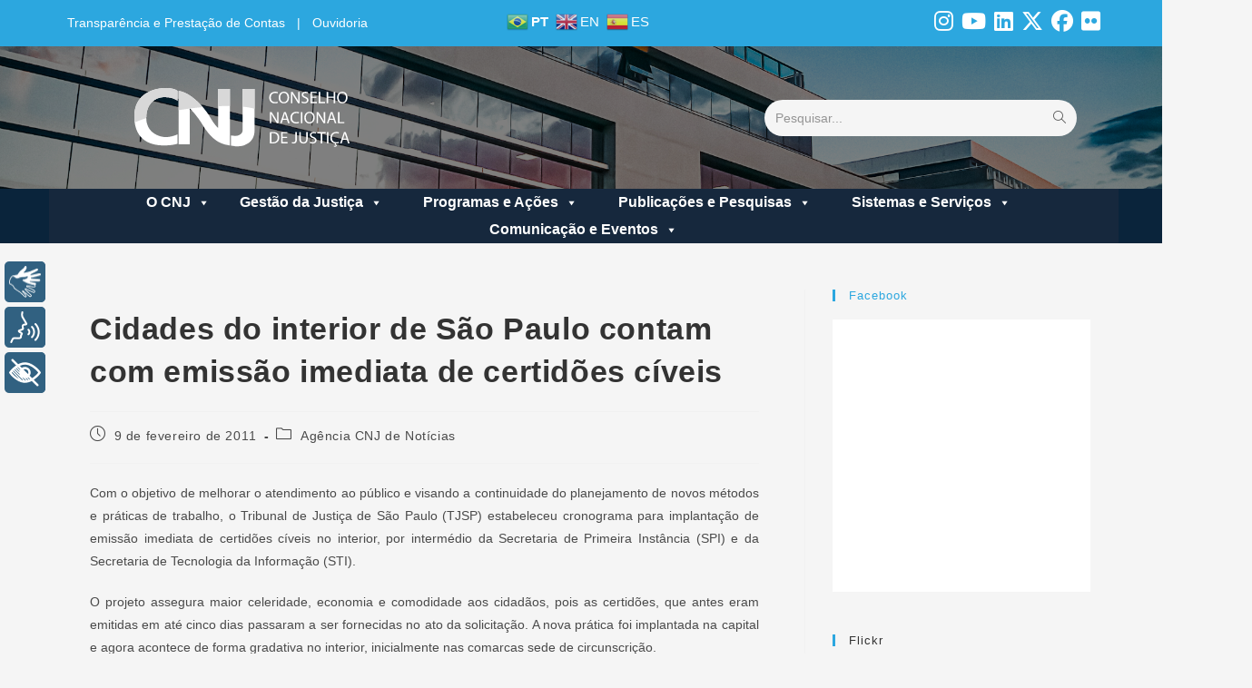

--- FILE ---
content_type: text/html; charset=UTF-8
request_url: https://wwwh.cnj.jus.br/cidades-do-interior-de-sao-paulo-contam-com-emissao-imediata-de-certidoes-civeis/
body_size: 30147
content:
<!DOCTYPE html>
<html class="html" lang="pt-BR">
<head>
<meta charset="UTF-8">
<link rel="profile" href="https://gmpg.org/xfn/11">
<meta name='robots' content='noindex, nofollow' />
<meta name="viewport" content="width=device-width, initial-scale=1">
<!-- This site is optimized with the Yoast SEO plugin v24.3 - https://yoast.com/wordpress/plugins/seo/ -->
<title>Cidades do interior de São Paulo contam com emissão imediata de certidões cíveis - Portal CNJ</title>
<meta property="og:locale" content="pt_BR" />
<meta property="og:type" content="article" />
<meta property="og:title" content="Cidades do interior de São Paulo contam com emissão imediata de certidões cíveis - Portal CNJ" />
<meta property="og:description" content="Com o objetivo de melhorar o atendimento ao público e visando a continuidade do planejamento de novos métodos e práticas de trabalho, o Tribunal de Justiça de São Paulo (TJSP) estabeleceu cronograma para implantação de emissão imediata de certidões cíveis no interior, por intermédio da Secretaria de Primeira Instância (SPI) e da Secretaria de Tecnologia [&hellip;]" />
<meta property="og:url" content="https://wwwh.cnj.jus.br/cidades-do-interior-de-sao-paulo-contam-com-emissao-imediata-de-certidoes-civeis/" />
<meta property="og:site_name" content="Portal CNJ" />
<meta property="article:publisher" content="https://www.facebook.com/cnj.oficial" />
<meta property="article:published_time" content="2011-02-09T05:00:00+00:00" />
<meta name="author" content="Denilson Alves Oliveira" />
<meta name="twitter:card" content="summary_large_image" />
<meta name="twitter:creator" content="@CNJ_oficial" />
<meta name="twitter:site" content="@CNJ_oficial" />
<meta name="twitter:label1" content="Escrito por" />
<meta name="twitter:data1" content="Denilson Alves Oliveira" />
<meta name="twitter:label2" content="Est. tempo de leitura" />
<meta name="twitter:data2" content="2 minutos" />
<script type="application/ld+json" class="yoast-schema-graph">{"@context":"https://schema.org","@graph":[{"@type":"Article","@id":"https://wwwh.cnj.jus.br/cidades-do-interior-de-sao-paulo-contam-com-emissao-imediata-de-certidoes-civeis/#article","isPartOf":{"@id":"https://wwwh.cnj.jus.br/cidades-do-interior-de-sao-paulo-contam-com-emissao-imediata-de-certidoes-civeis/"},"author":{"name":"Denilson Alves Oliveira","@id":"https://wwwh.cnj.jus.br/#/schema/person/a7930c61d56d9e52f2c30d5d43748eb0"},"headline":"Cidades do interior de São Paulo contam com emissão imediata de certidões cíveis","datePublished":"2011-02-09T05:00:00+00:00","dateModified":"2011-02-09T05:00:00+00:00","mainEntityOfPage":{"@id":"https://wwwh.cnj.jus.br/cidades-do-interior-de-sao-paulo-contam-com-emissao-imediata-de-certidoes-civeis/"},"wordCount":366,"commentCount":0,"publisher":{"@id":"https://wwwh.cnj.jus.br/#organization"},"articleSection":["Agência CNJ de Notícias"],"inLanguage":"pt-BR"},{"@type":"WebPage","@id":"https://wwwh.cnj.jus.br/cidades-do-interior-de-sao-paulo-contam-com-emissao-imediata-de-certidoes-civeis/","url":"https://wwwh.cnj.jus.br/cidades-do-interior-de-sao-paulo-contam-com-emissao-imediata-de-certidoes-civeis/","name":"Cidades do interior de São Paulo contam com emissão imediata de certidões cíveis - Portal CNJ","isPartOf":{"@id":"https://wwwh.cnj.jus.br/#website"},"datePublished":"2011-02-09T05:00:00+00:00","dateModified":"2011-02-09T05:00:00+00:00","breadcrumb":{"@id":"https://wwwh.cnj.jus.br/cidades-do-interior-de-sao-paulo-contam-com-emissao-imediata-de-certidoes-civeis/#breadcrumb"},"inLanguage":"pt-BR","potentialAction":[{"@type":"ReadAction","target":["https://wwwh.cnj.jus.br/cidades-do-interior-de-sao-paulo-contam-com-emissao-imediata-de-certidoes-civeis/"]}]},{"@type":"BreadcrumbList","@id":"https://wwwh.cnj.jus.br/cidades-do-interior-de-sao-paulo-contam-com-emissao-imediata-de-certidoes-civeis/#breadcrumb","itemListElement":[{"@type":"ListItem","position":1,"name":"Home","item":"https://wwwh.cnj.jus.br/"},{"@type":"ListItem","position":2,"name":"Cidades do interior de São Paulo contam com emissão imediata de certidões cíveis"}]},{"@type":"WebSite","@id":"https://wwwh.cnj.jus.br/#website","url":"https://wwwh.cnj.jus.br/","name":"Portal CNJ","description":"Conselho Nacional de Justiça","publisher":{"@id":"https://wwwh.cnj.jus.br/#organization"},"potentialAction":[{"@type":"SearchAction","target":{"@type":"EntryPoint","urlTemplate":"https://wwwh.cnj.jus.br/?s={search_term_string}"},"query-input":{"@type":"PropertyValueSpecification","valueRequired":true,"valueName":"search_term_string"}}],"inLanguage":"pt-BR"},{"@type":"Organization","@id":"https://wwwh.cnj.jus.br/#organization","name":"CNJ","url":"https://wwwh.cnj.jus.br/","logo":{"@type":"ImageObject","inLanguage":"pt-BR","@id":"https://wwwh.cnj.jus.br/#/schema/logo/image/","url":"https://wwwh.cnj.jus.br/wp-content/uploads/2023/09/logo-cnj-portal-20-09.svg","contentUrl":"https://wwwh.cnj.jus.br/wp-content/uploads/2023/09/logo-cnj-portal-20-09.svg","width":247,"height":69,"caption":"CNJ"},"image":{"@id":"https://wwwh.cnj.jus.br/#/schema/logo/image/"},"sameAs":["https://www.facebook.com/cnj.oficial","https://x.com/CNJ_oficial"]},{"@type":"Person","@id":"https://wwwh.cnj.jus.br/#/schema/person/a7930c61d56d9e52f2c30d5d43748eb0","name":"Denilson Alves Oliveira","image":{"@type":"ImageObject","inLanguage":"pt-BR","@id":"https://wwwh.cnj.jus.br/#/schema/person/image/","url":"https://secure.gravatar.com/avatar/887857fea737f427ae00ee91f4a2a955?s=96&d=mm&r=g","contentUrl":"https://secure.gravatar.com/avatar/887857fea737f427ae00ee91f4a2a955?s=96&d=mm&r=g","caption":"Denilson Alves Oliveira"},"url":"https://wwwh.cnj.jus.br/author/denilson-alves/"}]}</script>
<!-- / Yoast SEO plugin. -->
<link rel='dns-prefetch' href='//cdnjs.cloudflare.com' />
<link rel='dns-prefetch' href='//cdn.jsdelivr.net' />
<link rel="alternate" type="application/rss+xml" title="Feed para Portal CNJ &raquo;" href="https://wwwh.cnj.jus.br/feed/" />
<script>
window._wpemojiSettings = {"baseUrl":"https:\/\/s.w.org\/images\/core\/emoji\/15.0.3\/72x72\/","ext":".png","svgUrl":"https:\/\/s.w.org\/images\/core\/emoji\/15.0.3\/svg\/","svgExt":".svg","source":{"concatemoji":"https:\/\/wwwh.cnj.jus.br\/wp-includes\/js\/wp-emoji-release.min.js?ver=6.5.3"}};
/*! This file is auto-generated */
!function(i,n){var o,s,e;function c(e){try{var t={supportTests:e,timestamp:(new Date).valueOf()};sessionStorage.setItem(o,JSON.stringify(t))}catch(e){}}function p(e,t,n){e.clearRect(0,0,e.canvas.width,e.canvas.height),e.fillText(t,0,0);var t=new Uint32Array(e.getImageData(0,0,e.canvas.width,e.canvas.height).data),r=(e.clearRect(0,0,e.canvas.width,e.canvas.height),e.fillText(n,0,0),new Uint32Array(e.getImageData(0,0,e.canvas.width,e.canvas.height).data));return t.every(function(e,t){return e===r[t]})}function u(e,t,n){switch(t){case"flag":return n(e,"\ud83c\udff3\ufe0f\u200d\u26a7\ufe0f","\ud83c\udff3\ufe0f\u200b\u26a7\ufe0f")?!1:!n(e,"\ud83c\uddfa\ud83c\uddf3","\ud83c\uddfa\u200b\ud83c\uddf3")&&!n(e,"\ud83c\udff4\udb40\udc67\udb40\udc62\udb40\udc65\udb40\udc6e\udb40\udc67\udb40\udc7f","\ud83c\udff4\u200b\udb40\udc67\u200b\udb40\udc62\u200b\udb40\udc65\u200b\udb40\udc6e\u200b\udb40\udc67\u200b\udb40\udc7f");case"emoji":return!n(e,"\ud83d\udc26\u200d\u2b1b","\ud83d\udc26\u200b\u2b1b")}return!1}function f(e,t,n){var r="undefined"!=typeof WorkerGlobalScope&&self instanceof WorkerGlobalScope?new OffscreenCanvas(300,150):i.createElement("canvas"),a=r.getContext("2d",{willReadFrequently:!0}),o=(a.textBaseline="top",a.font="600 32px Arial",{});return e.forEach(function(e){o[e]=t(a,e,n)}),o}function t(e){var t=i.createElement("script");t.src=e,t.defer=!0,i.head.appendChild(t)}"undefined"!=typeof Promise&&(o="wpEmojiSettingsSupports",s=["flag","emoji"],n.supports={everything:!0,everythingExceptFlag:!0},e=new Promise(function(e){i.addEventListener("DOMContentLoaded",e,{once:!0})}),new Promise(function(t){var n=function(){try{var e=JSON.parse(sessionStorage.getItem(o));if("object"==typeof e&&"number"==typeof e.timestamp&&(new Date).valueOf()<e.timestamp+604800&&"object"==typeof e.supportTests)return e.supportTests}catch(e){}return null}();if(!n){if("undefined"!=typeof Worker&&"undefined"!=typeof OffscreenCanvas&&"undefined"!=typeof URL&&URL.createObjectURL&&"undefined"!=typeof Blob)try{var e="postMessage("+f.toString()+"("+[JSON.stringify(s),u.toString(),p.toString()].join(",")+"));",r=new Blob([e],{type:"text/javascript"}),a=new Worker(URL.createObjectURL(r),{name:"wpTestEmojiSupports"});return void(a.onmessage=function(e){c(n=e.data),a.terminate(),t(n)})}catch(e){}c(n=f(s,u,p))}t(n)}).then(function(e){for(var t in e)n.supports[t]=e[t],n.supports.everything=n.supports.everything&&n.supports[t],"flag"!==t&&(n.supports.everythingExceptFlag=n.supports.everythingExceptFlag&&n.supports[t]);n.supports.everythingExceptFlag=n.supports.everythingExceptFlag&&!n.supports.flag,n.DOMReady=!1,n.readyCallback=function(){n.DOMReady=!0}}).then(function(){return e}).then(function(){var e;n.supports.everything||(n.readyCallback(),(e=n.source||{}).concatemoji?t(e.concatemoji):e.wpemoji&&e.twemoji&&(t(e.twemoji),t(e.wpemoji)))}))}((window,document),window._wpemojiSettings);
</script>
<!-- <link rel='stylesheet' id='acy_front_messages_css-css' href='https://wwwh.cnj.jus.br/wp-content/plugins/acymailing/media/css/front/messages.min.css?v=1767818853&#038;ver=6.5.3' media='all' /> -->
<!-- <link rel='stylesheet' id='eo-leaflet.js-css' href='https://wwwh.cnj.jus.br/wp-content/plugins/event-organiser/lib/leaflet/leaflet.min.css?ver=1.4.0' media='all' /> -->
<link rel="stylesheet" type="text/css" href="//wwwh.cnj.jus.br/wp-content/cache/wpfc-minified/qvkl077u/e718q.css" media="all"/>
<style id='eo-leaflet.js-inline-css'>
.leaflet-popup-close-button{box-shadow:none!important;}
</style>
<!-- <link rel='stylesheet' id='sbi_styles-css' href='https://wwwh.cnj.jus.br/wp-content/plugins/instagram-feed/css/sbi-styles.min.css?ver=6.2.6' media='all' /> -->
<link rel="stylesheet" type="text/css" href="//wwwh.cnj.jus.br/wp-content/cache/wpfc-minified/mlfy0hbo/e718q.css" media="all"/>
<style id='wp-emoji-styles-inline-css'>
img.wp-smiley, img.emoji {
display: inline !important;
border: none !important;
box-shadow: none !important;
height: 1em !important;
width: 1em !important;
margin: 0 0.07em !important;
vertical-align: -0.1em !important;
background: none !important;
padding: 0 !important;
}
</style>
<!-- <link rel='stylesheet' id='wp-block-library-css' href='https://wwwh.cnj.jus.br/wp-includes/css/dist/block-library/style.min.css?ver=6.5.3' media='all' /> -->
<link rel="stylesheet" type="text/css" href="//wwwh.cnj.jus.br/wp-content/cache/wpfc-minified/mji7cq13/e718q.css" media="all"/>
<style id='wp-block-library-theme-inline-css'>
.wp-block-audio figcaption{color:#555;font-size:13px;text-align:center}.is-dark-theme .wp-block-audio figcaption{color:#ffffffa6}.wp-block-audio{margin:0 0 1em}.wp-block-code{border:1px solid #ccc;border-radius:4px;font-family:Menlo,Consolas,monaco,monospace;padding:.8em 1em}.wp-block-embed figcaption{color:#555;font-size:13px;text-align:center}.is-dark-theme .wp-block-embed figcaption{color:#ffffffa6}.wp-block-embed{margin:0 0 1em}.blocks-gallery-caption{color:#555;font-size:13px;text-align:center}.is-dark-theme .blocks-gallery-caption{color:#ffffffa6}.wp-block-image figcaption{color:#555;font-size:13px;text-align:center}.is-dark-theme .wp-block-image figcaption{color:#ffffffa6}.wp-block-image{margin:0 0 1em}.wp-block-pullquote{border-bottom:4px solid;border-top:4px solid;color:currentColor;margin-bottom:1.75em}.wp-block-pullquote cite,.wp-block-pullquote footer,.wp-block-pullquote__citation{color:currentColor;font-size:.8125em;font-style:normal;text-transform:uppercase}.wp-block-quote{border-left:.25em solid;margin:0 0 1.75em;padding-left:1em}.wp-block-quote cite,.wp-block-quote footer{color:currentColor;font-size:.8125em;font-style:normal;position:relative}.wp-block-quote.has-text-align-right{border-left:none;border-right:.25em solid;padding-left:0;padding-right:1em}.wp-block-quote.has-text-align-center{border:none;padding-left:0}.wp-block-quote.is-large,.wp-block-quote.is-style-large,.wp-block-quote.is-style-plain{border:none}.wp-block-search .wp-block-search__label{font-weight:700}.wp-block-search__button{border:1px solid #ccc;padding:.375em .625em}:where(.wp-block-group.has-background){padding:1.25em 2.375em}.wp-block-separator.has-css-opacity{opacity:.4}.wp-block-separator{border:none;border-bottom:2px solid;margin-left:auto;margin-right:auto}.wp-block-separator.has-alpha-channel-opacity{opacity:1}.wp-block-separator:not(.is-style-wide):not(.is-style-dots){width:100px}.wp-block-separator.has-background:not(.is-style-dots){border-bottom:none;height:1px}.wp-block-separator.has-background:not(.is-style-wide):not(.is-style-dots){height:2px}.wp-block-table{margin:0 0 1em}.wp-block-table td,.wp-block-table th{word-break:normal}.wp-block-table figcaption{color:#555;font-size:13px;text-align:center}.is-dark-theme .wp-block-table figcaption{color:#ffffffa6}.wp-block-video figcaption{color:#555;font-size:13px;text-align:center}.is-dark-theme .wp-block-video figcaption{color:#ffffffa6}.wp-block-video{margin:0 0 1em}.wp-block-template-part.has-background{margin-bottom:0;margin-top:0;padding:1.25em 2.375em}
</style>
<!-- <link rel='stylesheet' id='elasticpress-related-posts-block-css' href='https://wwwh.cnj.jus.br/wp-content/plugins/elasticpress-asper/dist/css/related-posts-block-styles.min.css?ver=3.5.1' media='all' /> -->
<link rel="stylesheet" type="text/css" href="//wwwh.cnj.jus.br/wp-content/cache/wpfc-minified/13iz8s39/e718q.css" media="all"/>
<style id='classic-theme-styles-inline-css'>
/*! This file is auto-generated */
.wp-block-button__link{color:#fff;background-color:#32373c;border-radius:9999px;box-shadow:none;text-decoration:none;padding:calc(.667em + 2px) calc(1.333em + 2px);font-size:1.125em}.wp-block-file__button{background:#32373c;color:#fff;text-decoration:none}
</style>
<style id='global-styles-inline-css'>
body{--wp--preset--color--black: #000000;--wp--preset--color--cyan-bluish-gray: #abb8c3;--wp--preset--color--white: #ffffff;--wp--preset--color--pale-pink: #f78da7;--wp--preset--color--vivid-red: #cf2e2e;--wp--preset--color--luminous-vivid-orange: #ff6900;--wp--preset--color--luminous-vivid-amber: #fcb900;--wp--preset--color--light-green-cyan: #7bdcb5;--wp--preset--color--vivid-green-cyan: #00d084;--wp--preset--color--pale-cyan-blue: #8ed1fc;--wp--preset--color--vivid-cyan-blue: #0693e3;--wp--preset--color--vivid-purple: #9b51e0;--wp--preset--gradient--vivid-cyan-blue-to-vivid-purple: linear-gradient(135deg,rgba(6,147,227,1) 0%,rgb(155,81,224) 100%);--wp--preset--gradient--light-green-cyan-to-vivid-green-cyan: linear-gradient(135deg,rgb(122,220,180) 0%,rgb(0,208,130) 100%);--wp--preset--gradient--luminous-vivid-amber-to-luminous-vivid-orange: linear-gradient(135deg,rgba(252,185,0,1) 0%,rgba(255,105,0,1) 100%);--wp--preset--gradient--luminous-vivid-orange-to-vivid-red: linear-gradient(135deg,rgba(255,105,0,1) 0%,rgb(207,46,46) 100%);--wp--preset--gradient--very-light-gray-to-cyan-bluish-gray: linear-gradient(135deg,rgb(238,238,238) 0%,rgb(169,184,195) 100%);--wp--preset--gradient--cool-to-warm-spectrum: linear-gradient(135deg,rgb(74,234,220) 0%,rgb(151,120,209) 20%,rgb(207,42,186) 40%,rgb(238,44,130) 60%,rgb(251,105,98) 80%,rgb(254,248,76) 100%);--wp--preset--gradient--blush-light-purple: linear-gradient(135deg,rgb(255,206,236) 0%,rgb(152,150,240) 100%);--wp--preset--gradient--blush-bordeaux: linear-gradient(135deg,rgb(254,205,165) 0%,rgb(254,45,45) 50%,rgb(107,0,62) 100%);--wp--preset--gradient--luminous-dusk: linear-gradient(135deg,rgb(255,203,112) 0%,rgb(199,81,192) 50%,rgb(65,88,208) 100%);--wp--preset--gradient--pale-ocean: linear-gradient(135deg,rgb(255,245,203) 0%,rgb(182,227,212) 50%,rgb(51,167,181) 100%);--wp--preset--gradient--electric-grass: linear-gradient(135deg,rgb(202,248,128) 0%,rgb(113,206,126) 100%);--wp--preset--gradient--midnight: linear-gradient(135deg,rgb(2,3,129) 0%,rgb(40,116,252) 100%);--wp--preset--font-size--small: 13px;--wp--preset--font-size--medium: 20px;--wp--preset--font-size--large: 36px;--wp--preset--font-size--x-large: 42px;--wp--preset--spacing--20: 0.44rem;--wp--preset--spacing--30: 0.67rem;--wp--preset--spacing--40: 1rem;--wp--preset--spacing--50: 1.5rem;--wp--preset--spacing--60: 2.25rem;--wp--preset--spacing--70: 3.38rem;--wp--preset--spacing--80: 5.06rem;--wp--preset--shadow--natural: 6px 6px 9px rgba(0, 0, 0, 0.2);--wp--preset--shadow--deep: 12px 12px 50px rgba(0, 0, 0, 0.4);--wp--preset--shadow--sharp: 6px 6px 0px rgba(0, 0, 0, 0.2);--wp--preset--shadow--outlined: 6px 6px 0px -3px rgba(255, 255, 255, 1), 6px 6px rgba(0, 0, 0, 1);--wp--preset--shadow--crisp: 6px 6px 0px rgba(0, 0, 0, 1);}:where(.is-layout-flex){gap: 0.5em;}:where(.is-layout-grid){gap: 0.5em;}body .is-layout-flex{display: flex;}body .is-layout-flex{flex-wrap: wrap;align-items: center;}body .is-layout-flex > *{margin: 0;}body .is-layout-grid{display: grid;}body .is-layout-grid > *{margin: 0;}:where(.wp-block-columns.is-layout-flex){gap: 2em;}:where(.wp-block-columns.is-layout-grid){gap: 2em;}:where(.wp-block-post-template.is-layout-flex){gap: 1.25em;}:where(.wp-block-post-template.is-layout-grid){gap: 1.25em;}.has-black-color{color: var(--wp--preset--color--black) !important;}.has-cyan-bluish-gray-color{color: var(--wp--preset--color--cyan-bluish-gray) !important;}.has-white-color{color: var(--wp--preset--color--white) !important;}.has-pale-pink-color{color: var(--wp--preset--color--pale-pink) !important;}.has-vivid-red-color{color: var(--wp--preset--color--vivid-red) !important;}.has-luminous-vivid-orange-color{color: var(--wp--preset--color--luminous-vivid-orange) !important;}.has-luminous-vivid-amber-color{color: var(--wp--preset--color--luminous-vivid-amber) !important;}.has-light-green-cyan-color{color: var(--wp--preset--color--light-green-cyan) !important;}.has-vivid-green-cyan-color{color: var(--wp--preset--color--vivid-green-cyan) !important;}.has-pale-cyan-blue-color{color: var(--wp--preset--color--pale-cyan-blue) !important;}.has-vivid-cyan-blue-color{color: var(--wp--preset--color--vivid-cyan-blue) !important;}.has-vivid-purple-color{color: var(--wp--preset--color--vivid-purple) !important;}.has-black-background-color{background-color: var(--wp--preset--color--black) !important;}.has-cyan-bluish-gray-background-color{background-color: var(--wp--preset--color--cyan-bluish-gray) !important;}.has-white-background-color{background-color: var(--wp--preset--color--white) !important;}.has-pale-pink-background-color{background-color: var(--wp--preset--color--pale-pink) !important;}.has-vivid-red-background-color{background-color: var(--wp--preset--color--vivid-red) !important;}.has-luminous-vivid-orange-background-color{background-color: var(--wp--preset--color--luminous-vivid-orange) !important;}.has-luminous-vivid-amber-background-color{background-color: var(--wp--preset--color--luminous-vivid-amber) !important;}.has-light-green-cyan-background-color{background-color: var(--wp--preset--color--light-green-cyan) !important;}.has-vivid-green-cyan-background-color{background-color: var(--wp--preset--color--vivid-green-cyan) !important;}.has-pale-cyan-blue-background-color{background-color: var(--wp--preset--color--pale-cyan-blue) !important;}.has-vivid-cyan-blue-background-color{background-color: var(--wp--preset--color--vivid-cyan-blue) !important;}.has-vivid-purple-background-color{background-color: var(--wp--preset--color--vivid-purple) !important;}.has-black-border-color{border-color: var(--wp--preset--color--black) !important;}.has-cyan-bluish-gray-border-color{border-color: var(--wp--preset--color--cyan-bluish-gray) !important;}.has-white-border-color{border-color: var(--wp--preset--color--white) !important;}.has-pale-pink-border-color{border-color: var(--wp--preset--color--pale-pink) !important;}.has-vivid-red-border-color{border-color: var(--wp--preset--color--vivid-red) !important;}.has-luminous-vivid-orange-border-color{border-color: var(--wp--preset--color--luminous-vivid-orange) !important;}.has-luminous-vivid-amber-border-color{border-color: var(--wp--preset--color--luminous-vivid-amber) !important;}.has-light-green-cyan-border-color{border-color: var(--wp--preset--color--light-green-cyan) !important;}.has-vivid-green-cyan-border-color{border-color: var(--wp--preset--color--vivid-green-cyan) !important;}.has-pale-cyan-blue-border-color{border-color: var(--wp--preset--color--pale-cyan-blue) !important;}.has-vivid-cyan-blue-border-color{border-color: var(--wp--preset--color--vivid-cyan-blue) !important;}.has-vivid-purple-border-color{border-color: var(--wp--preset--color--vivid-purple) !important;}.has-vivid-cyan-blue-to-vivid-purple-gradient-background{background: var(--wp--preset--gradient--vivid-cyan-blue-to-vivid-purple) !important;}.has-light-green-cyan-to-vivid-green-cyan-gradient-background{background: var(--wp--preset--gradient--light-green-cyan-to-vivid-green-cyan) !important;}.has-luminous-vivid-amber-to-luminous-vivid-orange-gradient-background{background: var(--wp--preset--gradient--luminous-vivid-amber-to-luminous-vivid-orange) !important;}.has-luminous-vivid-orange-to-vivid-red-gradient-background{background: var(--wp--preset--gradient--luminous-vivid-orange-to-vivid-red) !important;}.has-very-light-gray-to-cyan-bluish-gray-gradient-background{background: var(--wp--preset--gradient--very-light-gray-to-cyan-bluish-gray) !important;}.has-cool-to-warm-spectrum-gradient-background{background: var(--wp--preset--gradient--cool-to-warm-spectrum) !important;}.has-blush-light-purple-gradient-background{background: var(--wp--preset--gradient--blush-light-purple) !important;}.has-blush-bordeaux-gradient-background{background: var(--wp--preset--gradient--blush-bordeaux) !important;}.has-luminous-dusk-gradient-background{background: var(--wp--preset--gradient--luminous-dusk) !important;}.has-pale-ocean-gradient-background{background: var(--wp--preset--gradient--pale-ocean) !important;}.has-electric-grass-gradient-background{background: var(--wp--preset--gradient--electric-grass) !important;}.has-midnight-gradient-background{background: var(--wp--preset--gradient--midnight) !important;}.has-small-font-size{font-size: var(--wp--preset--font-size--small) !important;}.has-medium-font-size{font-size: var(--wp--preset--font-size--medium) !important;}.has-large-font-size{font-size: var(--wp--preset--font-size--large) !important;}.has-x-large-font-size{font-size: var(--wp--preset--font-size--x-large) !important;}
.wp-block-navigation a:where(:not(.wp-element-button)){color: inherit;}
:where(.wp-block-post-template.is-layout-flex){gap: 1.25em;}:where(.wp-block-post-template.is-layout-grid){gap: 1.25em;}
:where(.wp-block-columns.is-layout-flex){gap: 2em;}:where(.wp-block-columns.is-layout-grid){gap: 2em;}
.wp-block-pullquote{font-size: 1.5em;line-height: 1.6;}
</style>
<!-- <link rel='stylesheet' id='twe-preview-css' href='https://wwwh.cnj.jus.br/wp-content/plugins/3r-elementor-timeline-widget/assets/css/style.css?ver=6.5.3' media='all' /> -->
<!-- <link rel='stylesheet' id='acymailing-newsletter-single-css' href='https://wwwh.cnj.jus.br/wp-content/plugins/acymailing-newsletter-single/public/css/acymailing-newsletter-single-public.css?ver=1.0.0' media='all' /> -->
<!-- <link rel='stylesheet' id='agenda-do-presidente-css' href='https://wwwh.cnj.jus.br/wp-content/plugins/agenda-do-presidente/public/css/agenda-do-presidente-public.css?ver=1.0.0' media='all' /> -->
<!-- <link rel='stylesheet' id='modalcss-css' href='https://wwwh.cnj.jus.br/wp-content/plugins/bootstrap-modals/css/bootstrap.css?ver=3.3.7' media='all' /> -->
<!-- <link rel='stylesheet' id='calendario-tv-plenario-css' href='https://wwwh.cnj.jus.br/wp-content/plugins/calendario-tv-plenario/public/css/calendario-tv-plenario-public.css?ver=1.0.0' media='all' /> -->
<!-- <link rel='stylesheet' id='ctf_styles-css' href='https://wwwh.cnj.jus.br/wp-content/plugins/custom-twitter-feeds/css/ctf-styles.min.css?ver=2.3.1' media='all' /> -->
<!-- <link rel='stylesheet' id='lista-de-eventos-css' href='https://wwwh.cnj.jus.br/wp-content/plugins/lista-de-eventos/public/css/bootstrap.min.css?ver=1.0.0' media='all' /> -->
<!-- <link rel='stylesheet' id='plenario-virtual-css' href='https://wwwh.cnj.jus.br/wp-content/plugins/plenario-virtual/public/css/plenario-virtual-public.css?ver=1.0.0' media='all' /> -->
<!-- <link rel='stylesheet' id='dashicons-css' href='https://wwwh.cnj.jus.br/wp-includes/css/dashicons.min.css?ver=6.5.3' media='all' /> -->
<!-- <link rel='stylesheet' id='post-views-counter-frontend-css' href='https://wwwh.cnj.jus.br/wp-content/plugins/post-views-counter/css/frontend.min.css?ver=1.4.4' media='all' /> -->
<!-- <link rel='stylesheet' id='resultado-das-sessoes-css' href='https://wwwh.cnj.jus.br/wp-content/plugins/resultado-das-sessoes/public/css/resultado-das-sessoes-public.css?ver=1.0.0' media='all' /> -->
<!-- <link rel='stylesheet' id='wpos-slick-style-css' href='https://wwwh.cnj.jus.br/wp-content/plugins/timeline-and-history-slider/assets/css/slick.css?ver=2.4.3' media='all' /> -->
<!-- <link rel='stylesheet' id='tahs-public-style-css' href='https://wwwh.cnj.jus.br/wp-content/plugins/timeline-and-history-slider/assets/css/slick-slider-style.css?ver=2.4.3' media='all' /> -->
<!-- <link rel='stylesheet' id='tv-plenario-css' href='https://wwwh.cnj.jus.br/wp-content/plugins/tv-plenario/public/css/tv-plenario-public.css?ver=1.0.0' media='all' /> -->
<!-- <link rel='stylesheet' id='wpfd-modal-css' href='https://wwwh.cnj.jus.br/wp-content/plugins/wp-file-download/app/admin/assets/css/leanmodal.css?ver=6.5.3' media='all' /> -->
<!-- <link rel='stylesheet' id='wpfd-viewer-css' href='https://wwwh.cnj.jus.br/wp-content/plugins/wp-file-download/app/site/assets/css/viewer.css?ver=4.6.5' media='all' /> -->
<!-- <link rel='stylesheet' id='flipclock-css' href='https://wwwh.cnj.jus.br/wp-content/plugins/wp-flipclock/inc/css/flipclock.css?ver=6.5.3' media='all' /> -->
<!-- <link rel='stylesheet' id='flipclock-added-css' href='https://wwwh.cnj.jus.br/wp-content/plugins/wp-flipclock/inc/css/added.css?ver=6.5.3' media='all' /> -->
<!-- <link rel='stylesheet' id='megamenu-css' href='https://wwwh.cnj.jus.br/wp-content/uploads/maxmegamenu/style.css?ver=1e088c' media='all' /> -->
<!-- <link rel='stylesheet' id='oceanwp-style-css' href='https://wwwh.cnj.jus.br/wp-content/themes/oceanwp/assets/css/style.min.css?ver=1.0' media='all' /> -->
<!-- <link rel='stylesheet' id='child-style-css' href='https://wwwh.cnj.jus.br/wp-content/themes/oceanwp-child-theme-master/style.css?ver=1.0.11' media='all' /> -->
<!-- <link rel='stylesheet' id='template-css' href='https://wwwh.cnj.jus.br/wp-content/themes/oceanwp-child-theme-master/assets/css/redesocial.css?ver=1.0.11' media='all' /> -->
<!-- <link rel='stylesheet' id='custom_css_contrast-css' href='https://wwwh.cnj.jus.br/wp-content/themes/oceanwp-child-theme-master/assets/css/contrast.min.css?ver=1.0.11' media='all' /> -->
<!-- <link rel='stylesheet' id='custom_css_banneres_home-css' href='https://wwwh.cnj.jus.br/wp-content/themes/oceanwp-child-theme-master/assets/css/banneres-home.css?ver=1.0.11' media='all' /> -->
<!-- <link rel='stylesheet' id='custom_css_custom_alguma_coisa_pdf-css' href='https://wwwh.cnj.jus.br/wp-content/themes/oceanwp-child-theme-master/assets/css/custom_alguma_coisa_pdf.css?ver=1.0.11' media='all' /> -->
<!-- <link rel='stylesheet' id='custom_css_custom_footer-css' href='https://wwwh.cnj.jus.br/wp-content/themes/oceanwp-child-theme-master/assets/css/custom_footer.css?ver=1.0.11' media='all' /> -->
<!-- <link rel='stylesheet' id='custom_css_header-css' href='https://wwwh.cnj.jus.br/wp-content/themes/oceanwp-child-theme-master/assets/css/custom_header.css?ver=1.0.11' media='all' /> -->
<!-- <link rel='stylesheet' id='custom_css_menu-css' href='https://wwwh.cnj.jus.br/wp-content/themes/oceanwp-child-theme-master/assets/css/custom_menu.css?ver=1.0.11' media='all' /> -->
<!-- <link rel='stylesheet' id='custom_css_elasticpress_asper-css' href='https://wwwh.cnj.jus.br/wp-content/themes/oceanwp-child-theme-master/assets/css/custom-elasticpress-asper.css?ver=1.0.11' media='all' /> -->
<!-- <link rel='stylesheet' id='font-awesome-css' href='https://wwwh.cnj.jus.br/wp-content/themes/oceanwp/assets/fonts/fontawesome/css/all.min.css?ver=6.7.2' media='all' /> -->
<!-- <link rel='stylesheet' id='simple-line-icons-css' href='https://wwwh.cnj.jus.br/wp-content/themes/oceanwp/assets/css/third/simple-line-icons.min.css?ver=2.4.0' media='all' /> -->
<!-- <link rel='stylesheet' id='meks-flickr-widget-css' href='https://wwwh.cnj.jus.br/wp-content/plugins/meks-simple-flickr-widget/css/style.css?ver=1.3' media='all' /> -->
<!-- <link rel='stylesheet' id='heateor_sss_frontend_css-css' href='https://wwwh.cnj.jus.br/wp-content/plugins/sassy-social-share/public/css/sassy-social-share-public.css?ver=3.3.67' media='all' /> -->
<link rel="stylesheet" type="text/css" href="//wwwh.cnj.jus.br/wp-content/cache/wpfc-minified/97wzkkpi/e718q.css" media="all"/>
<style id='heateor_sss_frontend_css-inline-css'>
.heateor_sss_button_instagram span.heateor_sss_svg,a.heateor_sss_instagram span.heateor_sss_svg{background:radial-gradient(circle at 30% 107%,#fdf497 0,#fdf497 5%,#fd5949 45%,#d6249f 60%,#285aeb 90%)}.heateor_sss_horizontal_sharing .heateor_sss_svg,.heateor_sss_standard_follow_icons_container .heateor_sss_svg{color:#fff;border-width:0px;border-style:solid;border-color:transparent}.heateor_sss_horizontal_sharing .heateorSssTCBackground{color:#666}.heateor_sss_horizontal_sharing span.heateor_sss_svg:hover,.heateor_sss_standard_follow_icons_container span.heateor_sss_svg:hover{border-color:transparent;}.heateor_sss_vertical_sharing span.heateor_sss_svg,.heateor_sss_floating_follow_icons_container span.heateor_sss_svg{color:#fff;border-width:0px;border-style:solid;border-color:transparent;}.heateor_sss_vertical_sharing .heateorSssTCBackground{color:#666;}.heateor_sss_vertical_sharing span.heateor_sss_svg:hover,.heateor_sss_floating_follow_icons_container span.heateor_sss_svg:hover{border-color:transparent;}@media screen and (max-width:783px) {.heateor_sss_vertical_sharing{display:none!important}}
</style>
<!-- <link rel='stylesheet' id='tablepress-default-css' href='https://wwwh.cnj.jus.br/wp-content/plugins/tablepress/css/default.min.css?ver=1.9.2' media='all' /> -->
<!-- <link rel='stylesheet' id='searchterm-highlighting-css' href='https://wwwh.cnj.jus.br/wp-content/plugins/elasticpress-asper/dist/css/highlighting-styles.min.css?ver=3.5.1' media='all' /> -->
<!-- <link rel='stylesheet' id='oe-widgets-style-css' href='https://wwwh.cnj.jus.br/wp-content/plugins/ocean-extra/assets/css/widgets.css?ver=6.5.3' media='all' /> -->
<!-- <link rel='stylesheet' id='glossary-hint-css' href='https://wwwh.cnj.jus.br/wp-content/themes/oceanwp-child-theme-master/assets/css/tooltip-final.css?ver=2.3.6' media='all' /> -->
<link rel="stylesheet" type="text/css" href="//wwwh.cnj.jus.br/wp-content/cache/wpfc-minified/q5l0qrej/e718q.css" media="all"/>
<script id="acy_front_messages_js-js-before">
var ACYM_AJAX_START = "https://wwwh.cnj.jus.br/wp-admin/admin-ajax.php";
var ACYM_AJAX_PARAMS = "?action=acymailing_router&noheader=1&nocache=1770069583";
var ACYM_AJAX = ACYM_AJAX_START + ACYM_AJAX_PARAMS;
</script>
<script src="https://wwwh.cnj.jus.br/wp-content/plugins/acymailing/media/js/front/messages.min.js?v=1767818853&amp;ver=6.5.3" id="acy_front_messages_js-js"></script>
<script src="https://wwwh.cnj.jus.br/wp-includes/js/jquery/jquery.min.js?ver=3.7.1" id="jquery-core-js"></script>
<script src="https://wwwh.cnj.jus.br/wp-includes/js/jquery/jquery-migrate.min.js?ver=3.4.1" id="jquery-migrate-js"></script>
<script src="https://wwwh.cnj.jus.br/wp-content/plugins/acymailing-newsletter-single/public/js/acymailing-newsletter-single-public.js?ver=1.0.0" id="acymailing-newsletter-single-js"></script>
<script src="https://wwwh.cnj.jus.br/wp-content/plugins/agenda-do-presidente/public/js/agenda-do-presidente-public.js?ver=1.0.0" id="agenda-do-presidente-js"></script>
<script src="https://wwwh.cnj.jus.br/wp-content/plugins/calendario-tv-plenario/public/js/popper.min.js?ver=1.0.0" id="calendario-tv-plenario_popper-js"></script>
<script src="https://wwwh.cnj.jus.br/wp-content/plugins/calendario-tv-plenario/public/js/bootstrap.min.js?ver=1.0.0" id="calendario-tv-plenario_bootstrap-js"></script>
<script src="https://wwwh.cnj.jus.br/wp-content/plugins/calendario-tv-plenario/public/js/calendario-tv-plenario-public.js?ver=1.0.0" id="calendario-tv-plenario-js"></script>
<script src="https://wwwh.cnj.jus.br/wp-content/plugins/lista-de-eventos/public/js/lista-de-eventos-public.js?ver=1.0.0" id="lista-de-eventos-js"></script>
<script src="https://wwwh.cnj.jus.br/wp-content/plugins/plenario-virtual/public/js/plenario-virtual-public.js?ver=1.0.0" id="plenario-virtual-js"></script>
<script src="https://wwwh.cnj.jus.br/wp-content/plugins/resultado-das-sessoes/public/js/resultado-das-sessoes-public.js?ver=1.0.0" id="resultado-das-sessoes-js"></script>
<script src="https://wwwh.cnj.jus.br/wp-content/plugins/tv-plenario/public/js/tv-plenario-public.js?ver=1.0.0" id="tv-plenario-js"></script>
<script src="https://wwwh.cnj.jus.br/wp-content/plugins/wp-file-download/app/admin/assets/js/jquery.leanModal.min.js?ver=6.5.3" id="wpfd-modal-js"></script>
<script id="wpfd-modal-init-js-extra">
var wpfdmodalvars = {"adminurl":"https:\/\/wwwh.cnj.jus.br\/wp-admin\/"};
</script>
<script src="https://wwwh.cnj.jus.br/wp-content/plugins/wp-file-download/app/site/assets/js/leanmodal.init.js?ver=6.5.3" id="wpfd-modal-init-js"></script>
<script src="https://wwwh.cnj.jus.br/wp-content/plugins/wp-flipclock/inc/js/flipclock.min.js?ver=0.5.5" id="flipclock-js"></script>
<script src="https://wwwh.cnj.jus.br/wp-content/plugins/wpo365-login/apps/dist/pintra-redirect.js?ver=26.0" id="pintraredirectjs-js" async></script>
<script src="https://wwwh.cnj.jus.br/wp-content/themes/oceanwp-child-theme-master/assets/js/rybena.js?ver=1.0.11" id="template_rybena-js"></script>
<script src="https://wwwh.cnj.jus.br/wp-content/themes/oceanwp-child-theme-master/assets/js/elementorpaginacao.js?ver=1.0.11" id="elementor_paginacao-js"></script>
<script src="https://wwwh.cnj.jus.br/wp-content/themes/oceanwp-child-theme-master/assets/js/customfront.js?ver=1.0.11" id="template_customfront-js"></script>
<script id="ai-js-js-extra">
var MyAjax = {"ajaxurl":"https:\/\/wwwh.cnj.jus.br\/wp-admin\/admin-ajax.php","security":"41dfedc503"};
</script>
<script src="https://wwwh.cnj.jus.br/wp-content/plugins/advanced-iframe/js/ai.js?ver=787556" id="ai-js-js"></script>
<link rel="https://api.w.org/" href="https://wwwh.cnj.jus.br/wp-json/" /><link rel="alternate" type="application/json" href="https://wwwh.cnj.jus.br/wp-json/wp/v2/posts/28964" /><link rel="EditURI" type="application/rsd+xml" title="RSD" href="https://wwwh.cnj.jus.br/xmlrpc.php?rsd" />
<meta name="generator" content="WordPress 6.5.3" />
<link rel='shortlink' href='https://wwwh.cnj.jus.br/?p=28964' />
<link rel="alternate" type="application/json+oembed" href="https://wwwh.cnj.jus.br/wp-json/oembed/1.0/embed?url=https%3A%2F%2Fwwwh.cnj.jus.br%2Fcidades-do-interior-de-sao-paulo-contam-com-emissao-imediata-de-certidoes-civeis%2F" />
<link rel="alternate" type="text/xml+oembed" href="https://wwwh.cnj.jus.br/wp-json/oembed/1.0/embed?url=https%3A%2F%2Fwwwh.cnj.jus.br%2Fcidades-do-interior-de-sao-paulo-contam-com-emissao-imediata-de-certidoes-civeis%2F&#038;format=xml" />
<meta name="generator" content="Elementor 3.30.0; features: additional_custom_breakpoints; settings: css_print_method-external, google_font-enabled, font_display-auto">
<style>
.e-con.e-parent:nth-of-type(n+4):not(.e-lazyloaded):not(.e-no-lazyload),
.e-con.e-parent:nth-of-type(n+4):not(.e-lazyloaded):not(.e-no-lazyload) * {
background-image: none !important;
}
@media screen and (max-height: 1024px) {
.e-con.e-parent:nth-of-type(n+3):not(.e-lazyloaded):not(.e-no-lazyload),
.e-con.e-parent:nth-of-type(n+3):not(.e-lazyloaded):not(.e-no-lazyload) * {
background-image: none !important;
}
}
@media screen and (max-height: 640px) {
.e-con.e-parent:nth-of-type(n+2):not(.e-lazyloaded):not(.e-no-lazyload),
.e-con.e-parent:nth-of-type(n+2):not(.e-lazyloaded):not(.e-no-lazyload) * {
background-image: none !important;
}
}
</style>
<link rel="icon" href="https://wwwh.cnj.jus.br/wp-content/uploads/2020/06/Favicons-Portal-CNJ-1-36x36.jpg" sizes="32x32" />
<link rel="icon" href="https://wwwh.cnj.jus.br/wp-content/uploads/2020/06/Favicons-Portal-CNJ-1.jpg" sizes="192x192" />
<link rel="apple-touch-icon" href="https://wwwh.cnj.jus.br/wp-content/uploads/2020/06/Favicons-Portal-CNJ-1.jpg" />
<meta name="msapplication-TileImage" content="https://wwwh.cnj.jus.br/wp-content/uploads/2020/06/Favicons-Portal-CNJ-1.jpg" />
<style id="wp-custom-css">
a:focus,a:active{border:none !important;/*remove a borda quando o link estiver focado ou ativo */outline:none !important;/* Remove o contorno quando o link estiver focado ou ativo */}.agenda-dia{border:1px solid #ddd;border-radius:6px;background:#f9f9f9;padding:15px;font-family:"Open Sans",Arial,sans-serif;box-shadow:0 2px 4px rgba(0,0,0,0.05)}.agenda-header{border-bottom:2px solid #004c97;margin-bottom:10px;padding-bottom:5px}.agenda-header h4{color:#004c97;font-weight:600;margin:0}.agenda-eventos{display:flex;flex-direction:column;gap:10px}.evento-item{display:flex;align-items:flex-start;gap:12px;padding:8px 0;border-bottom:1px dashed #ccc}.evento-item:last-child{border-bottom:none}.evento-item .hora{width:60px;text-align:right;font-weight:bold;color:#333;flex-shrink:0}.evento-item .detalhe{flex:1;color:#444}.evento-item .detalhe strong{color:#000}.evento-item .detalhe small{color:#666}/* =============================== MEGA MENU - SISTEMAS E SERVIÇOS =============================== */#mega-menu-item-197241 >.mega-sub-menu{width:1100px !important;/* largura total */display:grid !important;grid-template-columns:repeat(4,1fr);/* 4 colunas */gap:25px;padding:25px !important}/* Cada bloco (categoria) */#mega-menu-item-197241 >.mega-sub-menu >li{width:100% !important}/* TÍTULOS (Patrimoniais,Processuais etc) */#mega-menu-item-197241 >.mega-sub-menu >li >a{font-weight:700;text-transform:uppercase;font-size:13px;color:#0b3a67;margin-bottom:8px;pointer-events:none;/* impede clique no título */}/* Itens internos */#mega-menu-item-197241 .mega-sub-menu li a{font-weight:400;text-transform:none;font-size:13px;color:#333}/* Hover */#mega-menu-item-197241 .mega-sub-menu li a:hover{color:#0b3a67}/* POSICIONAMENTO - alinhar ao topo do menu */#mega-menu-item-197241{position:static !important}#mega-menu-item-197241 >.mega-sub-menu{position:absolute !important;top:100% !important;/* logo abaixo do menu principal */left:0 !important;right:0 !important;margin-top:0 !important}/* MOBILE - volta para lista normal */@media (max-width:768px){#mega-menu-item-197241 >.mega-sub-menu{display:block !important;width:100% !important}}		</style>
<!-- OceanWP CSS -->
<style type="text/css">
/* Colors */a:hover,a.light:hover,.theme-heading .text::before,.theme-heading .text::after,#top-bar-content >a:hover,#top-bar-social li.oceanwp-email a:hover,#site-navigation-wrap .dropdown-menu >li >a:hover,#site-header.medium-header #medium-searchform button:hover,.oceanwp-mobile-menu-icon a:hover,.blog-entry.post .blog-entry-header .entry-title a:hover,.blog-entry.post .blog-entry-readmore a:hover,.blog-entry.thumbnail-entry .blog-entry-category a,ul.meta li a:hover,.dropcap,.single nav.post-navigation .nav-links .title,body .related-post-title a:hover,body #wp-calendar caption,body .contact-info-widget.default i,body .contact-info-widget.big-icons i,body .custom-links-widget .oceanwp-custom-links li a:hover,body .custom-links-widget .oceanwp-custom-links li a:hover:before,body .posts-thumbnails-widget li a:hover,body .social-widget li.oceanwp-email a:hover,.comment-author .comment-meta .comment-reply-link,#respond #cancel-comment-reply-link:hover,#footer-widgets .footer-box a:hover,#footer-bottom a:hover,#footer-bottom #footer-bottom-menu a:hover,.sidr a:hover,.sidr-class-dropdown-toggle:hover,.sidr-class-menu-item-has-children.active >a,.sidr-class-menu-item-has-children.active >a >.sidr-class-dropdown-toggle,input[type=checkbox]:checked:before{color:#0a243b}.single nav.post-navigation .nav-links .title .owp-icon use,.blog-entry.post .blog-entry-readmore a:hover .owp-icon use,body .contact-info-widget.default .owp-icon use,body .contact-info-widget.big-icons .owp-icon use{stroke:#0a243b}input[type="button"],input[type="reset"],input[type="submit"],button[type="submit"],.button,#site-navigation-wrap .dropdown-menu >li.btn >a >span,.thumbnail:hover i,.thumbnail:hover .link-post-svg-icon,.post-quote-content,.omw-modal .omw-close-modal,body .contact-info-widget.big-icons li:hover i,body .contact-info-widget.big-icons li:hover .owp-icon,body div.wpforms-container-full .wpforms-form input[type=submit],body div.wpforms-container-full .wpforms-form button[type=submit],body div.wpforms-container-full .wpforms-form .wpforms-page-button,.woocommerce-cart .wp-element-button,.woocommerce-checkout .wp-element-button,.wp-block-button__link{background-color:#0a243b}.widget-title{border-color:#0a243b}blockquote{border-color:#0a243b}.wp-block-quote{border-color:#0a243b}#searchform-dropdown{border-color:#0a243b}.dropdown-menu .sub-menu{border-color:#0a243b}.blog-entry.large-entry .blog-entry-readmore a:hover{border-color:#0a243b}.oceanwp-newsletter-form-wrap input[type="email"]:focus{border-color:#0a243b}.social-widget li.oceanwp-email a:hover{border-color:#0a243b}#respond #cancel-comment-reply-link:hover{border-color:#0a243b}body .contact-info-widget.big-icons li:hover i{border-color:#0a243b}body .contact-info-widget.big-icons li:hover .owp-icon{border-color:#0a243b}#footer-widgets .oceanwp-newsletter-form-wrap input[type="email"]:focus{border-color:#0a243b}input[type="button"]:hover,input[type="reset"]:hover,input[type="submit"]:hover,button[type="submit"]:hover,input[type="button"]:focus,input[type="reset"]:focus,input[type="submit"]:focus,button[type="submit"]:focus,.button:hover,.button:focus,#site-navigation-wrap .dropdown-menu >li.btn >a:hover >span,.post-quote-author,.omw-modal .omw-close-modal:hover,body div.wpforms-container-full .wpforms-form input[type=submit]:hover,body div.wpforms-container-full .wpforms-form button[type=submit]:hover,body div.wpforms-container-full .wpforms-form .wpforms-page-button:hover,.woocommerce-cart .wp-element-button:hover,.woocommerce-checkout .wp-element-button:hover,.wp-block-button__link:hover{background-color:#2ca7df}a{color:#2ca7df}a .owp-icon use{stroke:#2ca7df}a:hover{color:#0a243b}a:hover .owp-icon use{stroke:#0a243b}body .theme-button,body input[type="submit"],body button[type="submit"],body button,body .button,body div.wpforms-container-full .wpforms-form input[type=submit],body div.wpforms-container-full .wpforms-form button[type=submit],body div.wpforms-container-full .wpforms-form .wpforms-page-button,.woocommerce-cart .wp-element-button,.woocommerce-checkout .wp-element-button,.wp-block-button__link{background-color:#0a243b}body .theme-button:hover,body input[type="submit"]:hover,body button[type="submit"]:hover,body button:hover,body .button:hover,body div.wpforms-container-full .wpforms-form input[type=submit]:hover,body div.wpforms-container-full .wpforms-form input[type=submit]:active,body div.wpforms-container-full .wpforms-form button[type=submit]:hover,body div.wpforms-container-full .wpforms-form button[type=submit]:active,body div.wpforms-container-full .wpforms-form .wpforms-page-button:hover,body div.wpforms-container-full .wpforms-form .wpforms-page-button:active,.woocommerce-cart .wp-element-button:hover,.woocommerce-checkout .wp-element-button:hover,.wp-block-button__link:hover{background-color:#2ca7df}body .theme-button,body input[type="submit"],body button[type="submit"],body button,body .button,body div.wpforms-container-full .wpforms-form input[type=submit],body div.wpforms-container-full .wpforms-form button[type=submit],body div.wpforms-container-full .wpforms-form .wpforms-page-button,.woocommerce-cart .wp-element-button,.woocommerce-checkout .wp-element-button,.wp-block-button__link{border-color:#ffffff}body .theme-button:hover,body input[type="submit"]:hover,body button[type="submit"]:hover,body button:hover,body .button:hover,body div.wpforms-container-full .wpforms-form input[type=submit]:hover,body div.wpforms-container-full .wpforms-form input[type=submit]:active,body div.wpforms-container-full .wpforms-form button[type=submit]:hover,body div.wpforms-container-full .wpforms-form button[type=submit]:active,body div.wpforms-container-full .wpforms-form .wpforms-page-button:hover,body div.wpforms-container-full .wpforms-form .wpforms-page-button:active,.woocommerce-cart .wp-element-button:hover,.woocommerce-checkout .wp-element-button:hover,.wp-block-button__link:hover{border-color:#ffffff}.site-breadcrumbs a,.background-image-page-header .site-breadcrumbs a{color:#0a243b}.site-breadcrumbs a .owp-icon use,.background-image-page-header .site-breadcrumbs a .owp-icon use{stroke:#0a243b}/* OceanWP Style Settings CSS */.theme-button,input[type="submit"],button[type="submit"],button,.button,body div.wpforms-container-full .wpforms-form input[type=submit],body div.wpforms-container-full .wpforms-form button[type=submit],body div.wpforms-container-full .wpforms-form .wpforms-page-button{border-style:solid}.theme-button,input[type="submit"],button[type="submit"],button,.button,body div.wpforms-container-full .wpforms-form input[type=submit],body div.wpforms-container-full .wpforms-form button[type=submit],body div.wpforms-container-full .wpforms-form .wpforms-page-button{border-width:1px}form input[type="text"],form input[type="password"],form input[type="email"],form input[type="url"],form input[type="date"],form input[type="month"],form input[type="time"],form input[type="datetime"],form input[type="datetime-local"],form input[type="week"],form input[type="number"],form input[type="search"],form input[type="tel"],form input[type="color"],form select,form textarea,.woocommerce .woocommerce-checkout .select2-container--default .select2-selection--single{border-style:solid}body div.wpforms-container-full .wpforms-form input[type=date],body div.wpforms-container-full .wpforms-form input[type=datetime],body div.wpforms-container-full .wpforms-form input[type=datetime-local],body div.wpforms-container-full .wpforms-form input[type=email],body div.wpforms-container-full .wpforms-form input[type=month],body div.wpforms-container-full .wpforms-form input[type=number],body div.wpforms-container-full .wpforms-form input[type=password],body div.wpforms-container-full .wpforms-form input[type=range],body div.wpforms-container-full .wpforms-form input[type=search],body div.wpforms-container-full .wpforms-form input[type=tel],body div.wpforms-container-full .wpforms-form input[type=text],body div.wpforms-container-full .wpforms-form input[type=time],body div.wpforms-container-full .wpforms-form input[type=url],body div.wpforms-container-full .wpforms-form input[type=week],body div.wpforms-container-full .wpforms-form select,body div.wpforms-container-full .wpforms-form textarea{border-style:solid}form input[type="text"],form input[type="password"],form input[type="email"],form input[type="url"],form input[type="date"],form input[type="month"],form input[type="time"],form input[type="datetime"],form input[type="datetime-local"],form input[type="week"],form input[type="number"],form input[type="search"],form input[type="tel"],form input[type="color"],form select,form textarea{border-radius:3px}body div.wpforms-container-full .wpforms-form input[type=date],body div.wpforms-container-full .wpforms-form input[type=datetime],body div.wpforms-container-full .wpforms-form input[type=datetime-local],body div.wpforms-container-full .wpforms-form input[type=email],body div.wpforms-container-full .wpforms-form input[type=month],body div.wpforms-container-full .wpforms-form input[type=number],body div.wpforms-container-full .wpforms-form input[type=password],body div.wpforms-container-full .wpforms-form input[type=range],body div.wpforms-container-full .wpforms-form input[type=search],body div.wpforms-container-full .wpforms-form input[type=tel],body div.wpforms-container-full .wpforms-form input[type=text],body div.wpforms-container-full .wpforms-form input[type=time],body div.wpforms-container-full .wpforms-form input[type=url],body div.wpforms-container-full .wpforms-form input[type=week],body div.wpforms-container-full .wpforms-form select,body div.wpforms-container-full .wpforms-form textarea{border-radius:3px}/* Header */#site-header.medium-header .top-header-wrap{padding:45px 0 45px 0}#site-header.medium-header #site-navigation-wrap .dropdown-menu >li >a,#site-header.medium-header .oceanwp-mobile-menu-icon a{line-height:50px}#site-header.medium-header #site-navigation-wrap .dropdown-menu >li >a{padding:0 14px 0 26px}#site-header.medium-header .top-header-wrap,.is-sticky #site-header.medium-header.is-transparent .top-header-wrap,#searchform-header-replace{background-color:#0a243b}#site-header.medium-header #site-navigation-wrap,#site-header.medium-header .oceanwp-mobile-menu-icon,.is-sticky #site-header.medium-header.is-transparent #site-navigation-wrap,.is-sticky #site-header.medium-header.is-transparent .oceanwp-mobile-menu-icon,#site-header.medium-header.is-transparent .is-sticky #site-navigation-wrap,#site-header.medium-header.is-transparent .is-sticky .oceanwp-mobile-menu-icon{background-color:#0a243b}#site-header.medium-header #medium-searchform button:hover{color:#2ca7df}#site-header.has-header-media .overlay-header-media{background-color:rgba(0,0,0,0.5)}#site-logo #site-logo-inner a img,#site-header.center-header #site-navigation-wrap .middle-site-logo a img{max-width:241px}#site-navigation-wrap .dropdown-menu >li >a,.oceanwp-mobile-menu-icon a,#searchform-header-replace-close{color:#0a243b}#site-navigation-wrap .dropdown-menu >li >a .owp-icon use,.oceanwp-mobile-menu-icon a .owp-icon use,#searchform-header-replace-close .owp-icon use{stroke:#0a243b}#site-navigation-wrap .dropdown-menu >li >a:hover,.oceanwp-mobile-menu-icon a:hover,#searchform-header-replace-close:hover{color:#2ca7df}#site-navigation-wrap .dropdown-menu >li >a:hover .owp-icon use,.oceanwp-mobile-menu-icon a:hover .owp-icon use,#searchform-header-replace-close:hover .owp-icon use{stroke:#2ca7df}.dropdown-menu .sub-menu,#searchform-dropdown,.current-shop-items-dropdown{border-color:#2ca7df}/* Header Image CSS */#site-header{background-image:url(https://wwwh.cnj.jus.br/wp-content/uploads/2024/03/capa2.png);background-repeat:no-repeat;background-size:cover}/* Topbar */#top-bar-content a:hover,#top-bar-social-alt a:hover{color:#2ca7df}/* Blog CSS */.ocean-single-post-header ul.meta-item li a:hover{color:#333333}/* Sidebar */.widget-title{border-color:#2ca7df}/* Footer Widgets */#footer-widgets{background-color:#0a243b}#footer-widgets,#footer-widgets p,#footer-widgets li a:before,#footer-widgets .contact-info-widget span.oceanwp-contact-title,#footer-widgets .recent-posts-date,#footer-widgets .recent-posts-comments,#footer-widgets .widget-recent-posts-icons li .fa{color:#ffffff}#footer-widgets .footer-box a:hover,#footer-widgets a:hover{color:#2ca7df}/* Footer Copyright */#footer-bottom{padding:0 0 30px 0}#footer-bottom{background-color:#0a243b}/* Typography */body{font-size:14px;line-height:1.8}h1,h2,h3,h4,h5,h6,.theme-heading,.widget-title,.oceanwp-widget-recent-posts-title,.comment-reply-title,.entry-title,.sidebar-box .widget-title{line-height:1.4}h1{font-size:23px;line-height:1.4}h2{font-size:20px;line-height:1.4}h3{font-size:18px;line-height:1.4}h4{font-size:17px;line-height:1.4}h5{font-size:14px;line-height:1.4}h6{font-size:15px;line-height:1.4}.page-header .page-header-title,.page-header.background-image-page-header .page-header-title{font-size:32px;line-height:1.4}.page-header .page-subheading{font-size:15px;line-height:1.8}.site-breadcrumbs,.site-breadcrumbs a{font-size:13px;line-height:1.4}#top-bar-content,#top-bar-social-alt{font-size:12px;line-height:1.8}#site-logo a.site-logo-text{font-size:24px;line-height:1.8}.dropdown-menu ul li a.menu-link,#site-header.full_screen-header .fs-dropdown-menu ul.sub-menu li a{font-size:12px;line-height:1.2;letter-spacing:.6px}.sidr-class-dropdown-menu li a,a.sidr-class-toggle-sidr-close,#mobile-dropdown ul li a,body #mobile-fullscreen ul li a{font-size:15px;line-height:1.8}.blog-entry.post .blog-entry-header .entry-title a{font-size:24px;line-height:1.4}.ocean-single-post-header .single-post-title{font-size:34px;line-height:1.4;letter-spacing:.6px}.ocean-single-post-header ul.meta-item li,.ocean-single-post-header ul.meta-item li a{font-size:13px;line-height:1.4;letter-spacing:.6px}.ocean-single-post-header .post-author-name,.ocean-single-post-header .post-author-name a{font-size:14px;line-height:1.4;letter-spacing:.6px}.ocean-single-post-header .post-author-description{font-size:12px;line-height:1.4;letter-spacing:.6px}.single-post .entry-title{line-height:1.4;letter-spacing:.6px}.single-post ul.meta li,.single-post ul.meta li a{font-size:14px;line-height:1.4;letter-spacing:.6px}.sidebar-box .widget-title,.sidebar-box.widget_block .wp-block-heading{font-size:13px;line-height:1;letter-spacing:1px}#footer-widgets .footer-box .widget-title{font-size:13px;line-height:1;letter-spacing:1px}#footer-bottom #copyright{font-size:12px;line-height:1}#footer-bottom #footer-bottom-menu{font-size:12px;line-height:1}.woocommerce-store-notice.demo_store{line-height:2;letter-spacing:1.5px}.demo_store .woocommerce-store-notice__dismiss-link{line-height:2;letter-spacing:1.5px}.woocommerce ul.products li.product li.title h2,.woocommerce ul.products li.product li.title a{font-size:14px;line-height:1.5}.woocommerce ul.products li.product li.category,.woocommerce ul.products li.product li.category a{font-size:12px;line-height:1}.woocommerce ul.products li.product .price{font-size:18px;line-height:1}.woocommerce ul.products li.product .button,.woocommerce ul.products li.product .product-inner .added_to_cart{font-size:12px;line-height:1.5;letter-spacing:1px}.woocommerce ul.products li.owp-woo-cond-notice span,.woocommerce ul.products li.owp-woo-cond-notice a{font-size:16px;line-height:1;letter-spacing:1px;font-weight:600;text-transform:capitalize}.woocommerce div.product .product_title{font-size:24px;line-height:1.4;letter-spacing:.6px}.woocommerce div.product p.price{font-size:36px;line-height:1}.woocommerce .owp-btn-normal .summary form button.button,.woocommerce .owp-btn-big .summary form button.button,.woocommerce .owp-btn-very-big .summary form button.button{font-size:12px;line-height:1.5;letter-spacing:1px;text-transform:uppercase}.woocommerce div.owp-woo-single-cond-notice span,.woocommerce div.owp-woo-single-cond-notice a{font-size:18px;line-height:2;letter-spacing:1.5px;font-weight:600;text-transform:capitalize}.ocean-preloader--active .preloader-after-content{font-size:20px;line-height:1.8;letter-spacing:.6px}
</style><style type="text/css">/** Mega Menu CSS: fs **/</style>
</head>
<body class="post-template-default single single-post postid-28964 single-format-standard wp-custom-logo wp-embed-responsive mega-menu-main-menu oceanwp-theme sidebar-mobile medium-header-style has-transparent-header default-breakpoint has-sidebar content-right-sidebar post-in-category-noticias has-topbar page-header-disabled has-breadcrumbs elementor-default elementor-kit-184218" itemscope="itemscope" itemtype="https://schema.org/Article">
<div id="outer-wrap" class="site clr">
<a class="skip-link screen-reader-text" href="#main">Ir para o conteúdo</a>
<div id="wrap" class="clr">
<div id="top-bar-wrap" class="clr">
<div id="top-bar" class="clr container has-no-content">
<div id="top-bar-inner" class="clr">
</div><!-- #top-bar-inner -->
<div class="header">
<div class="colu-33">
<a id="transparencia" href="/transparencia-cnj/" title="Transparência">
<p>Transparência e Prestação de Contas</p>
</a>
<span>|</span>
<a href="/ouvidoria-cnj/" title="Ouvidoria CNJ">
<p>Ouvidoria</p>
</a>
</div>
<div class="colu-33 text-center" style="padding-top:2px">
<div class="gtranslate_wrapper" id="gt-wrapper-74023113"></div>    </div>
<div class="colu-33 text-right link-social">
<a href="https://www.instagram.com/cnj_oficial/" title="Instagram" class="targetBlank" target="_blank" rel="noreferrer noopener"><i class="fa-2x fab fa-instagram"></i>        <span hidden>.</span>
</a>
<a href="https://www.youtube.com/user/cnj" title="Youtube" class="targetBlank" target="_blank" rel="noreferrer noopener">
<i class=" fa-2x fab fa-youtube"></i>        <span hidden>.</span>
</a>
<a href="https://www.linkedin.com/company/conselho-nacional-de-justi-a-cnj-/" title="Linkedin" class="targetBlank" target="_blank" rel="noreferrer noopener">
<i class="linkedin fa-2x fab fa-linkedin"></i>        <span hidden>.</span>
</a>
<a href="https://www.x.com/cnj_oficial" class="targetBlank" target="_blank" rel="noreferrer noopener">
<i class="fa-2x fab fa-x-twitter"></i>        <span hidden>.</span>
</a>
<a href="https://www.facebook.com/cnj.oficial" title="Facebook" class="targetBlank" target="_blank" rel="noreferrer noopener"><i class=" fa-2x fab fa-facebook"></i>        <span hidden>.</span>
</a>
<a href="https://www.flickr.com/photos/cnj_oficial" title="Flickr" class="targetBlank" target="_blank" rel="noreferrer noopener">
<i class=" fa-2x fab fa-flickr"></i>        <span hidden>.</span>
</a>
</div>
</div>
</div><!-- #top-bar -->
</div><!-- #top-bar-wrap -->
<div id="transparent-header-wrap" class="clr">
<header id="site-header" class="medium-header is-transparent hidden-menu has-header-media clr" data-height="74" itemscope="itemscope" itemtype="https://schema.org/WPHeader" role="banner">
<div id="site-header-inner" class="clr">
<div class="top-header-wrap clr">
<div class="container clr">
<div class="top-header-inner clr">
<div class="top-col clr col-1 logo-col">
<div id="site-logo" class="clr" itemscope itemtype="https://schema.org/Brand" >
<div id="site-logo-inner" class="clr">
<a href="https://wwwh.cnj.jus.br/" class="custom-logo-link" rel="home"><img width="247" height="69" src="https://wwwh.cnj.jus.br/wp-content/uploads/2023/09/logo-cnj-portal-20-09.svg" class="custom-logo" alt="Portal CNJ" decoding="async" /></a>
</div><!-- #site-logo-inner -->
</div><!-- #site-logo -->
</div>
<div class="top-col clr col-2">
</div>
<div class="top-col clr col-3">
<div id="medium-searchform" class="header-searchform-wrap clr">
<form  id="medh-search" method="get" action="https://wwwh.cnj.jus.br/" class="header-searchform" aria-label="Formulário de pesquisa do site">
<label for="medh-input">Pesquisar...</label>
<input aria-labelledby="medh-search medh-input" id="medh-input" type="search" name="s" autocomplete="off" value="" />
<button class="search-submit"><i class=" icon-magnifier" aria-hidden="true" role="img"></i><span class="screen-reader-text">Enviar pesquisa</span></button>
<div class="search-bg"></div>
</form>
</div><!-- #medium-searchform -->
</div>
</div>
</div>
</div>
<div class="bottom-header-wrap clr">
<div id="site-navigation-wrap" class="clr center-menu">
<div class="container clr">
<nav id="site-navigation" class="navigation main-navigation clr" itemscope="itemscope" itemtype="https://schema.org/SiteNavigationElement" role="navigation" >
<div id="mega-menu-wrap-main_menu" class="mega-menu-wrap"><div class="mega-menu-toggle"><div class="mega-toggle-blocks-left"></div><div class="mega-toggle-blocks-center"></div><div class="mega-toggle-blocks-right"><div class='mega-toggle-block mega-menu-toggle-block mega-toggle-block-1' id='mega-toggle-block-1' tabindex='0'><button class='mega-toggle-standard mega-toggle-label' aria-expanded='false'><span class='mega-toggle-label-closed'></span><span class='mega-toggle-label-open'>MENU</span></button></div></div></div><ul id="mega-menu-main_menu" class="mega-menu max-mega-menu mega-menu-horizontal mega-no-js" data-event="click" data-effect="slide" data-effect-speed="200" data-effect-mobile="slide" data-effect-speed-mobile="200" data-mobile-force-width="false" data-second-click="go" data-document-click="collapse" data-vertical-behaviour="accordion" data-breakpoint="600" data-unbind="false" data-mobile-state="collapse_all" data-mobile-direction="vertical" data-hover-intent-timeout="300" data-hover-intent-interval="100"><li class="mega-menu-item mega-menu-item-type-custom mega-menu-item-object-custom mega-menu-item-has-children mega-align-bottom-left mega-menu-flyout mega-disable-link mega-menu-item-203755" id="mega-menu-item-203755"><a class="mega-menu-link" tabindex="0" aria-expanded="false" role="button">O CNJ<span class="mega-indicator" aria-hidden="true"></span></a>
<ul class="mega-sub-menu">
<li class="mega-menu-item mega-menu-item-type-post_type mega-menu-item-object-page mega-menu-item-197197" id="mega-menu-item-197197"><a class="mega-menu-link" href="https://wwwh.cnj.jus.br/sobre-o-cnj/quem-somos/">Quem somos</a></li><li class="mega-menu-item mega-menu-item-type-custom mega-menu-item-object-custom mega-menu-item-197397" id="mega-menu-item-197397"><a class="mega-menu-link" href="https://www.cnj.jus.br/composicao-atual/">Composição Atual</a></li><li class="mega-menu-item mega-menu-item-type-custom mega-menu-item-object-custom mega-menu-item-197396" id="mega-menu-item-197396"><a class="mega-menu-link" href="https://www.cnj.jus.br/sobre-o-cnj/historico-de-conselheiros/">Histórico dos Conselheiros</a></li><li class="mega-menu-item mega-menu-item-type-post_type mega-menu-item-object-page mega-menu-item-has-children mega-menu-item-197196" id="mega-menu-item-197196"><a class="mega-menu-link" href="https://wwwh.cnj.jus.br/estrutura-organizacional/" aria-expanded="false">Estrutura organizacional<span class="mega-indicator" aria-hidden="true"></span></a>
<ul class="mega-sub-menu">
<li class="mega-menu-item mega-menu-item-type-custom mega-menu-item-object-custom mega-menu-item-197292" id="mega-menu-item-197292"><a class="mega-menu-link" href="https://www.cnj.jus.br/wp-content/uploads/2022/08/organograma-completo-portaria-252-2022.pdf">Organograma</a></li><li class="mega-menu-item mega-menu-item-type-custom mega-menu-item-object-custom mega-menu-item-197293" id="mega-menu-item-197293"><a class="mega-menu-link" href="https://www.cnj.jus.br/wp-content/uploads/2022/10/manual-de-organizacao-17-cnj-22-08-2022.pdf">Manual de Organização</a></li><li class="mega-menu-item mega-menu-item-type-post_type mega-menu-item-object-page mega-menu-item-197194" id="mega-menu-item-197194"><a class="mega-menu-link" href="https://wwwh.cnj.jus.br/sobre-o-cnj/presidencia/">Presidência</a></li><li class="mega-menu-item mega-menu-item-type-post_type mega-menu-item-object-page mega-menu-item-197193" id="mega-menu-item-197193"><a class="mega-menu-link" href="https://wwwh.cnj.jus.br/corregedoriacnj/">Corregedoria Nacional</a></li><li class="mega-menu-item mega-menu-item-type-custom mega-menu-item-object-custom mega-menu-item-198024" id="mega-menu-item-198024"><a class="mega-menu-link" href="https://www.cnj.jus.br/estrutura-organizacional/comissoes/">Comissões</a></li><li class="mega-menu-item mega-menu-item-type-post_type mega-menu-item-object-page mega-menu-item-has-children mega-menu-item-197192" id="mega-menu-item-197192"><a class="mega-menu-link" href="https://wwwh.cnj.jus.br/secretaria-especial/" aria-expanded="false">Secretaria Especial<span class="mega-indicator" aria-hidden="true"></span></a>
<ul class="mega-sub-menu">
<li class="mega-menu-item mega-menu-item-type-post_type mega-menu-item-object-page mega-menu-item-197200" id="mega-menu-item-197200"><a class="mega-menu-link" href="https://wwwh.cnj.jus.br/sobre-o-cnj/secretaria-especial-de-programas-pesquisas-e-gestao-estrategica/competencias/">Competências</a></li><li class="mega-menu-item mega-menu-item-type-post_type mega-menu-item-object-page mega-menu-item-197199" id="mega-menu-item-197199"><a class="mega-menu-link" href="https://wwwh.cnj.jus.br/?page_id=2401">Departamento de Gestão Estratégica</a></li><li class="mega-menu-item mega-menu-item-type-post_type mega-menu-item-object-page mega-menu-item-197198" id="mega-menu-item-197198"><a class="mega-menu-link" href="https://wwwh.cnj.jus.br/pesquisas-judiciarias/">Departamento de Pesquisa Judiciárias</a></li><li class="mega-menu-item mega-menu-item-type-post_type mega-menu-item-object-page mega-menu-item-197256" id="mega-menu-item-197256"><a class="mega-menu-link" href="https://wwwh.cnj.jus.br/formacao-e-capacitacao/">Centro de Formação e Aperfeiçoamento de Servidores do Poder Judiciário (CeaJud)</a></li>		</ul>
</li><li class="mega-menu-item mega-menu-item-type-post_type mega-menu-item-object-page mega-menu-item-197201" id="mega-menu-item-197201"><a class="mega-menu-link" href="https://wwwh.cnj.jus.br/ouvidoria-cnj/">Ouvidoria</a></li><li class="mega-menu-item mega-menu-item-type-post_type mega-menu-item-object-page mega-menu-item-197281" id="mega-menu-item-197281"><a class="mega-menu-link" href="https://wwwh.cnj.jus.br/sobre-o-cnj/auditoria/">Auditoria</a></li><li class="mega-menu-item mega-menu-item-type-custom mega-menu-item-object-custom mega-menu-item-197294" id="mega-menu-item-197294"><a class="mega-menu-link" href="https://www.cnj.jus.br/estrutura-organizacional/mapa-de-contatos/">Mapa de Contatos</a></li>	</ul>
</li><li class="mega-menu-item mega-menu-item-type-post_type mega-menu-item-object-page mega-menu-item-203072" id="mega-menu-item-203072"><a class="mega-menu-link" href="https://wwwh.cnj.jus.br/corregedoriacnj/">Corregedoria Nacional</a></li><li class="mega-menu-item mega-menu-item-type-post_type mega-menu-item-object-page mega-menu-item-197202" id="mega-menu-item-197202"><a class="mega-menu-link" href="https://wwwh.cnj.jus.br/ouvidoria-cnj/como-acionar-o-cnj/">Como acionar o CNJ</a></li><li class="mega-menu-item mega-menu-item-type-custom mega-menu-item-object-custom mega-menu-item-197277" id="mega-menu-item-197277"><a class="mega-menu-link" href="/agenda/">Agenda</a></li><li class="mega-menu-item mega-menu-item-type-post_type mega-menu-item-object-page mega-menu-item-has-children mega-menu-item-197195" id="mega-menu-item-197195"><a class="mega-menu-link" href="https://wwwh.cnj.jus.br/sessoes/" aria-expanded="false">Sessões<span class="mega-indicator" aria-hidden="true"></span></a>
<ul class="mega-sub-menu">
<li class="mega-menu-item mega-menu-item-type-post_type mega-menu-item-object-page mega-menu-item-197203" id="mega-menu-item-197203"><a class="mega-menu-link" href="https://wwwh.cnj.jus.br/atas-e-certidoes/">Atas e certidões</a></li><li class="mega-menu-item mega-menu-item-type-custom mega-menu-item-object-custom mega-menu-item-197288" id="mega-menu-item-197288"><a class="mega-menu-link" href="https://www.cnj.jus.br/calendario/">Calendário</a></li><li class="mega-menu-item mega-menu-item-type-post_type mega-menu-item-object-page mega-menu-item-197206" id="mega-menu-item-197206"><a class="mega-menu-link" href="https://wwwh.cnj.jus.br/pautas/">Pautas do Plenário</a></li><li class="mega-menu-item mega-menu-item-type-post_type mega-menu-item-object-page mega-menu-item-197276" id="mega-menu-item-197276"><a class="mega-menu-link" href="https://wwwh.cnj.jus.br/boletim-da-sessao/">Boletins</a></li><li class="mega-menu-item mega-menu-item-type-post_type mega-menu-item-object-page mega-menu-item-197279" id="mega-menu-item-197279"><a class="mega-menu-link" href="https://wwwh.cnj.jus.br/lista-de-sessoes/">Resultados</a></li><li class="mega-menu-item mega-menu-item-type-post_type mega-menu-item-object-page mega-menu-item-197205" id="mega-menu-item-197205"><a class="mega-menu-link" href="https://wwwh.cnj.jus.br/plenario-virtual/">Plenário Virtual</a></li><li class="mega-menu-item mega-menu-item-type-post_type mega-menu-item-object-page mega-menu-item-197204" id="mega-menu-item-197204"><a class="mega-menu-link" href="https://wwwh.cnj.jus.br/tv-plenario/">TV Plenário</a></li>	</ul>
</li><li class="mega-menu-item mega-menu-item-type-post_type mega-menu-item-object-page mega-menu-item-197208" id="mega-menu-item-197208"><a class="mega-menu-link" href="https://wwwh.cnj.jus.br/atos_normativos/">Atos Normativos</a></li><li class="mega-menu-item mega-menu-item-type-post_type mega-menu-item-object-page mega-menu-item-has-children mega-menu-item-197211" id="mega-menu-item-197211"><a class="mega-menu-link" href="https://wwwh.cnj.jus.br/poder-judiciario/relacoes-internacionais/" aria-expanded="false">Relações internacionais<span class="mega-indicator" aria-hidden="true"></span></a>
<ul class="mega-sub-menu">
<li class="mega-menu-item mega-menu-item-type-post_type mega-menu-item-object-page mega-menu-item-197210" id="mega-menu-item-197210"><a class="mega-menu-link" href="https://wwwh.cnj.jus.br/poder-judiciario/relacoes-internacionais/apostila-da-haia/">Apostila da Haia</a></li><li class="mega-menu-item mega-menu-item-type-post_type mega-menu-item-object-page mega-menu-item-197390" id="mega-menu-item-197390"><a class="mega-menu-link" href="https://wwwh.cnj.jus.br/poder-judiciario/relacoes-internacionais/programa-internacional-visao-global-do-poder-judiciario/">Programa Internacional “Visão Global do Poder Judiciário”</a></li><li class="mega-menu-item mega-menu-item-type-post_type mega-menu-item-object-page mega-menu-item-197209" id="mega-menu-item-197209"><a class="mega-menu-link" href="https://wwwh.cnj.jus.br/poder-judiciario/relacoes-internacionais/tratados/">Tratados</a></li><li class="mega-menu-item mega-menu-item-type-post_type mega-menu-item-object-page mega-menu-item-197214" id="mega-menu-item-197214"><a class="mega-menu-link" href="https://wwwh.cnj.jus.br/poder-judiciario/relacoes-internacionais/monitoramento-e-fiscalizacao-das-decisoes-da-corte-idh/jurisprudencia-corte-idh/">Jurisprudência Corte IDH</a></li>	</ul>
</li><li class="mega-menu-item mega-menu-item-type-custom mega-menu-item-object-custom mega-menu-item-197301" id="mega-menu-item-197301"><a class="mega-menu-link" href="https://www.cnj.jus.br/sobre-o-cnj/visitas-ao-cnj/">Visitas</a></li></ul>
</li><li class="mega-menu-item mega-menu-item-type-post_type mega-menu-item-object-page mega-menu-item-has-children mega-align-bottom-left mega-menu-flyout mega-menu-item-197216" id="mega-menu-item-197216"><a class="mega-menu-link" href="https://wwwh.cnj.jus.br/gestao-da-justica/" aria-expanded="false" tabindex="0">Gestão da Justiça<span class="mega-indicator" aria-hidden="true"></span></a>
<ul class="mega-sub-menu">
<li class="mega-menu-item mega-menu-item-type-custom mega-menu-item-object-custom mega-menu-item-197344" id="mega-menu-item-197344"><a class="mega-menu-link" href="https://boaspraticas.cnj.jus.br/portal">Boas Praticas</a></li><li class="mega-menu-item mega-menu-item-type-custom mega-menu-item-object-custom mega-menu-item-has-children mega-menu-item-197335" id="mega-menu-item-197335"><a class="mega-menu-link" href="#" aria-expanded="false">Eficiência Operacional<span class="mega-indicator" aria-hidden="true"></span></a>
<ul class="mega-sub-menu">
<li class="mega-menu-item mega-menu-item-type-post_type mega-menu-item-object-page mega-menu-item-197236" id="mega-menu-item-197236"><a class="mega-menu-link" href="https://wwwh.cnj.jus.br/programas-e-acoes/combate-a-corrupcao-enccla/">Combate à Corrupção (Enccla)</a></li><li class="mega-menu-item mega-menu-item-type-post_type mega-menu-item-object-page mega-menu-item-197225" id="mega-menu-item-197225"><a class="mega-menu-link" href="https://wwwh.cnj.jus.br/programas-e-acoes/cooperacao-judiciaria/">Cooperação Judiciária</a></li><li class="mega-menu-item mega-menu-item-type-post_type mega-menu-item-object-page mega-menu-item-197338" id="mega-menu-item-197338"><a class="mega-menu-link" href="https://wwwh.cnj.jus.br/coronavirus/">Coronavírus</a></li><li class="mega-menu-item mega-menu-item-type-post_type mega-menu-item-object-page mega-menu-item-197295" id="mega-menu-item-197295"><a class="mega-menu-link" href="https://wwwh.cnj.jus.br/programas-e-acoes/desburocratizacao/">Desburocratização</a></li><li class="mega-menu-item mega-menu-item-type-post_type mega-menu-item-object-page mega-menu-item-197220" id="mega-menu-item-197220"><a class="mega-menu-link" href="https://wwwh.cnj.jus.br/corregedoriacnj/inspecoes-correicoes/">Inspeções e Correições</a></li><li class="mega-menu-item mega-menu-item-type-post_type mega-menu-item-object-page mega-menu-item-197336" id="mega-menu-item-197336"><a class="mega-menu-link" href="https://wwwh.cnj.jus.br/programas-e-acoes/seguranca-publica-metas-enasp/">Segurança Pública – Metas Enasp</a></li>	</ul>
</li><li class="mega-menu-item mega-menu-item-type-custom mega-menu-item-object-custom mega-menu-item-has-children mega-menu-item-197370" id="mega-menu-item-197370"><a class="mega-menu-link" href="#" aria-expanded="false">Gestão Documental e Memória<span class="mega-indicator" aria-hidden="true"></span></a>
<ul class="mega-sub-menu">
<li class="mega-menu-item mega-menu-item-type-custom mega-menu-item-object-custom mega-menu-item-197395" id="mega-menu-item-197395"><a class="mega-menu-link" href="https://www.cnj.jus.br/sobre-o-cnj/gestao-da-informacao-documental-e-memoria-do-cnj/">CNJ</a></li><li class="mega-menu-item mega-menu-item-type-custom mega-menu-item-object-custom mega-menu-item-197368" id="mega-menu-item-197368"><a class="mega-menu-link" href="https://www.cnj.jus.br/programas-e-acoes/gestao-documental-e-memoria-proname/">Poder Judiciário (Proname)</a></li>	</ul>
</li><li class="mega-menu-item mega-menu-item-type-post_type mega-menu-item-object-page mega-menu-item-197223" id="mega-menu-item-197223"><a class="mega-menu-link" href="https://wwwh.cnj.jus.br/gestao-estrategica-e-planejamento/">Gestão Estratégica e Planejamento</a></li><li class="mega-menu-item mega-menu-item-type-custom mega-menu-item-object-custom mega-menu-item-has-children mega-menu-item-197253" id="mega-menu-item-197253"><a class="mega-menu-link" aria-expanded="false">Gestão Processual<span class="mega-indicator" aria-hidden="true"></span></a>
<ul class="mega-sub-menu">
<li class="mega-menu-item mega-menu-item-type-post_type mega-menu-item-object-page mega-menu-item-197254" id="mega-menu-item-197254"><a class="mega-menu-link" href="https://wwwh.cnj.jus.br/programas-e-acoes/tabela-processuais-unificadas/">Tabela processuais unificadas</a></li><li class="mega-menu-item mega-menu-item-type-custom mega-menu-item-object-custom mega-menu-item-197287" id="mega-menu-item-197287"><a class="mega-menu-link" href="/programas-e-acoes/numeracao-unica/">Numeração Única</a></li>	</ul>
</li><li class="mega-menu-item mega-menu-item-type-post_type mega-menu-item-object-page mega-menu-item-197269" id="mega-menu-item-197269"><a class="mega-menu-link" href="https://wwwh.cnj.jus.br/sistema-carcerario/">Sistema Carcerário e Sistema de Medidas Socioeducativas</a></li><li class="mega-menu-item mega-menu-item-type-custom mega-menu-item-object-custom mega-menu-item-197333" id="mega-menu-item-197333"><a class="mega-menu-link" href="https://www.cnj.jus.br/programas-e-acoes/sustentabilidade/">Sustentabilidade</a></li><li class="mega-menu-item mega-menu-item-type-post_type mega-menu-item-object-page mega-menu-item-197217" id="mega-menu-item-197217"><a class="mega-menu-link" href="https://wwwh.cnj.jus.br/tecnologia-da-informacao-e-comunicacao/">Tecnologia da Informação e Comunicação</a></li><li class="mega-menu-item mega-menu-item-type-custom mega-menu-item-object-custom mega-menu-item-has-children mega-menu-item-197334" id="mega-menu-item-197334"><a class="mega-menu-link" href="#" aria-expanded="false">Valorização e Gestão de Pessoas<span class="mega-indicator" aria-hidden="true"></span></a>
<ul class="mega-sub-menu">
<li class="mega-menu-item mega-menu-item-type-post_type mega-menu-item-object-page mega-menu-item-197388" id="mega-menu-item-197388"><a class="mega-menu-link" href="https://wwwh.cnj.jus.br/gestao-da-justica/acessibilidade-e-inclusao/">Acessibilidade e Inclusão</a></li><li class="mega-menu-item mega-menu-item-type-post_type mega-menu-item-object-page mega-menu-item-197224" id="mega-menu-item-197224"><a class="mega-menu-link" href="https://wwwh.cnj.jus.br/formacao-e-capacitacao/">Formação e Capacitação</a></li><li class="mega-menu-item mega-menu-item-type-post_type mega-menu-item-object-page mega-menu-item-197221" id="mega-menu-item-197221"><a class="mega-menu-link" href="https://wwwh.cnj.jus.br/poder-judiciario/governanca-de-gestao-de-pessoas/">Governança de Gestão de Pessoas</a></li><li class="mega-menu-item mega-menu-item-type-post_type mega-menu-item-object-page mega-menu-item-197359" id="mega-menu-item-197359"><a class="mega-menu-link" href="https://wwwh.cnj.jus.br/programas-e-acoes/politica-de-participacao-feminina/">Política de Participação Feminina</a></li><li class="mega-menu-item mega-menu-item-type-post_type mega-menu-item-object-page mega-menu-item-198732" id="mega-menu-item-198732"><a class="mega-menu-link" href="https://wwwh.cnj.jus.br/programas-e-acoes/priorizacao-do-1o-grau/">Priorização do 1º grau de Jurisdição</a></li><li class="mega-menu-item mega-menu-item-type-post_type mega-menu-item-object-page mega-menu-item-197382" id="mega-menu-item-197382"><a class="mega-menu-link" href="https://wwwh.cnj.jus.br/programas-e-acoes/politica-de-prevencao-e-enfrentamento-do-assedio-moral-do-assedio-sexual-e-da-discriminacao/">Política de Prevenção e Enfrentamento do Assédio Moral, do Assédio Sexual e da Discriminação</a></li><li class="mega-menu-item mega-menu-item-type-post_type mega-menu-item-object-page mega-menu-item-197284" id="mega-menu-item-197284"><a class="mega-menu-link" href="https://wwwh.cnj.jus.br/programas-e-acoes/saude-dos-magistrados-e-servidores/">Saúde dos Magistrados e Servidores</a></li>	</ul>
</li></ul>
</li><li class="mega-menu-item mega-menu-item-type-post_type mega-menu-item-object-page mega-menu-item-has-children mega-align-bottom-left mega-menu-flyout mega-menu-item-197228" id="mega-menu-item-197228"><a class="mega-menu-link" href="https://wwwh.cnj.jus.br/programas-e-acoes/" aria-expanded="false" tabindex="0">Programas e Ações<span class="mega-indicator" aria-hidden="true"></span></a>
<ul class="mega-sub-menu">
<li class="mega-menu-item mega-menu-item-type-custom mega-menu-item-object-custom mega-menu-item-has-children mega-menu-item-197331" id="mega-menu-item-197331"><a class="mega-menu-link" href="#" aria-expanded="false">Atenção a Mulher, Criança e Adolescente<span class="mega-indicator" aria-hidden="true"></span></a>
<ul class="mega-sub-menu">
<li class="mega-menu-item mega-menu-item-type-post_type mega-menu-item-object-page mega-menu-item-197230" id="mega-menu-item-197230"><a class="mega-menu-link" href="https://wwwh.cnj.jus.br/programas-e-acoes/adocao/">Adoção</a></li><li class="mega-menu-item mega-menu-item-type-post_type mega-menu-item-object-page mega-menu-item-197451" id="mega-menu-item-197451"><a class="mega-menu-link" href="https://wwwh.cnj.jus.br/programas-e-acoes/infancia-e-juventude/">Infância e Juventude</a></li><li class="mega-menu-item mega-menu-item-type-post_type mega-menu-item-object-page mega-menu-item-197229" id="mega-menu-item-197229"><a class="mega-menu-link" href="https://wwwh.cnj.jus.br/programas-e-acoes/pacto-nacional-pela-primeira-infancia/">Pacto Nacional Pela Primeira Infância</a></li><li class="mega-menu-item mega-menu-item-type-post_type mega-menu-item-object-page mega-menu-item-197482" id="mega-menu-item-197482"><a class="mega-menu-link" href="https://wwwh.cnj.jus.br/programas-e-acoes/politica-de-participacao-feminina/">Política de Participação Feminina</a></li><li class="mega-menu-item mega-menu-item-type-custom mega-menu-item-object-custom mega-menu-item-197285" id="mega-menu-item-197285"><a class="mega-menu-link" href="/programas-e-acoes/viagem-ao-exterior/">Viagem ao Exterior</a></li><li class="mega-menu-item mega-menu-item-type-post_type mega-menu-item-object-page mega-menu-item-197232" id="mega-menu-item-197232"><a class="mega-menu-link" href="https://wwwh.cnj.jus.br/programas-e-acoes/violencia-contra-a-mulher/">Violência contra a Mulher</a></li>	</ul>
</li><li class="mega-menu-item mega-menu-item-type-custom mega-menu-item-object-custom mega-menu-item-has-children mega-menu-item-197339" id="mega-menu-item-197339"><a class="mega-menu-link" href="http://#" aria-expanded="false">Solução de Demandas Judiciais  <span class="mega-indicator" aria-hidden="true"></span></a>
<ul class="mega-sub-menu">
<li class="mega-menu-item mega-menu-item-type-post_type mega-menu-item-object-page mega-menu-item-197237" id="mega-menu-item-197237"><a class="mega-menu-link" href="https://wwwh.cnj.jus.br/programas-e-acoes/conciliacao-e-mediacao/">Conciliação e Mediação</a></li><li class="mega-menu-item mega-menu-item-type-post_type mega-menu-item-object-page mega-menu-item-203262" id="mega-menu-item-203262"><a class="mega-menu-link" href="https://wwwh.cnj.jus.br/programas-e-acoes/forum-nacional-de-recuperacao-empresarial-e-falencias-fonaref/">Fórum Nacional de Recuperação Empresarial e Falências (Fonaref)</a></li><li class="mega-menu-item mega-menu-item-type-post_type mega-menu-item-object-page mega-menu-item-198520" id="mega-menu-item-198520"><a class="mega-menu-link" href="https://wwwh.cnj.jus.br/programas-e-acoes/forum-da-saude-3/">Fórum Nacional do Judiciário para a Saúde (Fonajus)</a></li><li class="mega-menu-item mega-menu-item-type-post_type mega-menu-item-object-page mega-menu-item-197234" id="mega-menu-item-197234"><a class="mega-menu-link" href="https://wwwh.cnj.jus.br/programas-e-acoes/justica-restaurativa/">Justiça Restaurativa</a></li><li class="mega-menu-item mega-menu-item-type-post_type mega-menu-item-object-page mega-menu-item-197219" id="mega-menu-item-197219"><a class="mega-menu-link" href="https://wwwh.cnj.jus.br/programas-e-acoes/precatorios/">Precatórios</a></li><li class="mega-menu-item mega-menu-item-type-post_type mega-menu-item-object-page mega-menu-item-197323" id="mega-menu-item-197323"><a class="mega-menu-link" href="https://wwwh.cnj.jus.br/programas-e-acoes/programa-resolve/">Programa Resolve</a></li><li class="mega-menu-item mega-menu-item-type-post_type mega-menu-item-object-page mega-menu-item-197218" id="mega-menu-item-197218"><a class="mega-menu-link" href="https://wwwh.cnj.jus.br/redescobrindo-os-juizados-especiais/">Redescobrindo os Juizados Especiais</a></li>	</ul>
</li><li class="mega-menu-item mega-menu-item-type-custom mega-menu-item-object-custom mega-menu-item-has-children mega-menu-item-197332" id="mega-menu-item-197332"><a class="mega-menu-link" href="https://www.cnj.jus.br/programas-e-acoes/direitos-humanos/" aria-expanded="false">Direitos Humanos e Cidadania<span class="mega-indicator" aria-hidden="true"></span></a>
<ul class="mega-sub-menu">
<li class="mega-menu-item mega-menu-item-type-custom mega-menu-item-object-custom mega-menu-item-197317" id="mega-menu-item-197317"><a class="mega-menu-link" href="https://www.cnj.jus.br/programas-e-acoes/agenda-2030/">Agenda 2030</a></li><li class="mega-menu-item mega-menu-item-type-post_type mega-menu-item-object-page mega-menu-item-197337" id="mega-menu-item-197337"><a class="mega-menu-link" href="https://wwwh.cnj.jus.br/sistema-carcerario/fazendo-justica/">Fazendo Justiça</a></li><li class="mega-menu-item mega-menu-item-type-post_type mega-menu-item-object-page mega-menu-item-197355" id="mega-menu-item-197355"><a class="mega-menu-link" href="https://wwwh.cnj.jus.br/programas-e-acoes/direitos-humanos/justica-itinerante/">Justiça Itinerante</a></li><li class="mega-menu-item mega-menu-item-type-post_type mega-menu-item-object-page mega-menu-item-197440" id="mega-menu-item-197440"><a class="mega-menu-link" href="https://wwwh.cnj.jus.br/poder-judiciario/relacoes-internacionais/monitoramento-e-fiscalizacao-das-decisoes-da-corte-idh/">Monitoramento e Fiscalização das Decisões da Corte IDH</a></li><li class="mega-menu-item mega-menu-item-type-post_type mega-menu-item-object-page mega-menu-item-200313" id="mega-menu-item-200313"><a class="mega-menu-link" href="https://wwwh.cnj.jus.br/direitos-humanos/observatorio-dos-direitos-humanos-do-poder-judiciario/">Observatório dos Direitos Humanos do Poder Judiciário</a></li><li class="mega-menu-item mega-menu-item-type-post_type mega-menu-item-object-page mega-menu-item-197233" id="mega-menu-item-197233"><a class="mega-menu-link" href="https://wwwh.cnj.jus.br/programas-e-acoes/painel-de-checagem-de-fake-news/">Painel de Checagem de Fake News</a></li><li class="mega-menu-item mega-menu-item-type-post_type mega-menu-item-object-page mega-menu-item-197483" id="mega-menu-item-197483"><a class="mega-menu-link" href="https://wwwh.cnj.jus.br/programas-e-acoes/politica-de-prevencao-e-enfrentamento-do-assedio-moral-do-assedio-sexual-e-da-discriminacao/">Política de Prevenção e Enfrentamento do Assédio Moral, do Assédio Sexual e da Discriminação</a></li><li class="mega-menu-item mega-menu-item-type-post_type mega-menu-item-object-page mega-menu-item-197354" id="mega-menu-item-197354"><a class="mega-menu-link" href="https://wwwh.cnj.jus.br/programas-e-acoes/direitos-humanos/politica-nacional-de-atencao-as-pessoas-em-situacao-de-rua-e-suas-interseccionalidades/">Política Nacional de Atenção às Pessoas em Situação de Rua e suas interseccionalidades</a></li><li class="mega-menu-item mega-menu-item-type-post_type mega-menu-item-object-page mega-menu-item-197357" id="mega-menu-item-197357"><a class="mega-menu-link" href="https://wwwh.cnj.jus.br/poder-judiciario/relacoes-internacionais/monitoramento-e-fiscalizacao-das-decisoes-da-corte-idh/pacto-nacional-do-judiciario-pelos-direitos-humanos/">Pacto Nacional do Judiciário pelos Direitos Humanos</a></li><li class="mega-menu-item mega-menu-item-type-post_type mega-menu-item-object-page mega-menu-item-197436" id="mega-menu-item-197436"><a class="mega-menu-link" href="https://wwwh.cnj.jus.br/programas-e-acoes/trabalho-escravo-e-trafico-de-pessoas/">Trabalho Escravo e Tráfico de Pessoas</a></li>	</ul>
</li><li class="mega-menu-item mega-menu-item-type-post_type mega-menu-item-object-page mega-menu-item-198782" id="mega-menu-item-198782"><a class="mega-menu-link" href="https://wwwh.cnj.jus.br/tecnologia-da-informacao-e-comunicacao/justica-4-0/">Justiça 4.0</a></li></ul>
</li><li class="mega-menu-item mega-menu-item-type-post_type mega-menu-item-object-page mega-menu-item-has-children mega-align-bottom-left mega-menu-flyout mega-menu-item-197226" id="mega-menu-item-197226"><a class="mega-menu-link" href="https://wwwh.cnj.jus.br/publicacoes-e-pesquisas/" aria-expanded="false" tabindex="0">Publicações e Pesquisas<span class="mega-indicator" aria-hidden="true"></span></a>
<ul class="mega-sub-menu">
<li class="mega-menu-item mega-menu-item-type-custom mega-menu-item-object-custom mega-menu-item-197346" id="mega-menu-item-197346"><a class="mega-menu-link" href="https://bibliotecadigital.cnj.jus.br/jspui/">Biblioteca Digital</a></li><li class="mega-menu-item mega-menu-item-type-custom mega-menu-item-object-custom mega-menu-item-197325" id="mega-menu-item-197325"><a class="mega-menu-link" href="https://www.cnj.jus.br/publicacoes-6/compilacao-das-resolucoes-do-cnj-2005-2020/">Compilação das Resoluções do CNJ</a></li><li class="mega-menu-item mega-menu-item-type-post_type mega-menu-item-object-page mega-menu-item-197327" id="mega-menu-item-197327"><a class="mega-menu-link" href="https://wwwh.cnj.jus.br/sistemas/datajud/">DATAJUD</a></li><li class="mega-menu-item mega-menu-item-type-custom mega-menu-item-object-custom mega-menu-item-197258" id="mega-menu-item-197258"><a class="mega-menu-link" href="https://www.cnj.jus.br/dje/djeletronico?visaoId=tjdf.djeletronico.comum.internet.apresentacao.VisaoDiarioEletronicoInternetPorData">Diário da Justiça eletrônico (DJe)</a></li><li class="mega-menu-item mega-menu-item-type-custom mega-menu-item-object-custom mega-menu-item-197341" id="mega-menu-item-197341"><a class="mega-menu-link" href="https://atos.cnj.jus.br/jurisprudencia">Informativo de Jurisprudência</a></li><li class="mega-menu-item mega-menu-item-type-custom mega-menu-item-object-custom mega-menu-item-197299" id="mega-menu-item-197299"><a class="mega-menu-link" href="https://www.cnj.jus.br/pesquisas-judiciarias/justica-em-numeros/">Justiça em Números</a></li><li class="mega-menu-item mega-menu-item-type-post_type mega-menu-item-object-page mega-menu-item-197259" id="mega-menu-item-197259"><a class="mega-menu-link" href="https://wwwh.cnj.jus.br/pesquisas-judiciarias/">Pesquisas Judiciárias</a></li><li class="mega-menu-item mega-menu-item-type-post_type mega-menu-item-object-page mega-menu-item-197227" id="mega-menu-item-197227"><a class="mega-menu-link" href="https://wwwh.cnj.jus.br/publicacoes/">Publicações</a></li><li class="mega-menu-item mega-menu-item-type-post_type mega-menu-item-object-page mega-menu-item-197385" id="mega-menu-item-197385"><a class="mega-menu-link" href="https://wwwh.cnj.jus.br/programas-e-acoes/politica-de-participacao-feminina/repositorio-de-mulheres-juristas/">Repositório de Mulheres Juristas</a></li><li class="mega-menu-item mega-menu-item-type-custom mega-menu-item-object-custom mega-menu-item-197300" id="mega-menu-item-197300"><a class="mega-menu-link" href="https://www.cnj.jus.br/ojs/index.php/revista-cnj/index">Revista CNJ</a></li></ul>
</li><li class="mega-menu-item mega-menu-item-type-post_type mega-menu-item-object-page mega-menu-item-has-children mega-align-bottom-left mega-menu-flyout mega-menu-item-197241" id="mega-menu-item-197241"><a class="mega-menu-link" href="https://wwwh.cnj.jus.br/sistemas-e-servicos/" aria-expanded="false" tabindex="0">Sistemas e Serviços<span class="mega-indicator" aria-hidden="true"></span></a>
<ul class="mega-sub-menu">
<li class="mega-menu-item mega-menu-item-type-post_type mega-menu-item-object-page mega-menu-item-197297" id="mega-menu-item-197297"><a class="mega-menu-link" href="https://wwwh.cnj.jus.br/sistemas/">Cadastro Improbidade Administrativa</a></li><li class="mega-menu-item mega-menu-item-type-custom mega-menu-item-object-custom mega-menu-item-has-children mega-menu-item-197314" id="mega-menu-item-197314"><a class="mega-menu-link" aria-expanded="false">Patrimoniais<span class="mega-indicator" aria-hidden="true"></span></a>
<ul class="mega-sub-menu">
<li class="mega-menu-item mega-menu-item-type-custom mega-menu-item-object-custom mega-menu-item-197322" id="mega-menu-item-197322"><a class="mega-menu-link" href="https://www.cnj.jus.br/sistemas/sisbajud/">Sisbajud</a></li><li class="mega-menu-item mega-menu-item-type-post_type mega-menu-item-object-page mega-menu-item-197248" id="mega-menu-item-197248"><a title="Cadastro Nacional de Adoção e Acolhimento " class="mega-menu-link" href="https://wwwh.cnj.jus.br/sistemas/ccs-bacen/">CCS – Bacen</a></li><li class="mega-menu-item mega-menu-item-type-post_type mega-menu-item-object-page mega-menu-item-197247" id="mega-menu-item-197247"><a class="mega-menu-link" href="https://wwwh.cnj.jus.br/sistemas/renajud/">Renajud</a></li><li class="mega-menu-item mega-menu-item-type-post_type mega-menu-item-object-page mega-menu-item-197246" id="mega-menu-item-197246"><a class="mega-menu-link" href="https://wwwh.cnj.jus.br/sistemas/infoseg/">Infoseg</a></li><li class="mega-menu-item mega-menu-item-type-post_type mega-menu-item-object-page mega-menu-item-197245" id="mega-menu-item-197245"><a class="mega-menu-link" href="https://wwwh.cnj.jus.br/sistemas/infojud/">Infojud</a></li><li class="mega-menu-item mega-menu-item-type-post_type mega-menu-item-object-page mega-menu-item-197244" id="mega-menu-item-197244"><a class="mega-menu-link" href="https://wwwh.cnj.jus.br/sistemas/serasajud/">Serasajud</a></li><li class="mega-menu-item mega-menu-item-type-post_type mega-menu-item-object-page mega-menu-item-201607" id="mega-menu-item-201607"><a class="mega-menu-link" href="https://wwwh.cnj.jus.br/tecnologia-da-informacao-e-comunicacao/justica-4-0/sniper/">Sniper</a></li><li class="mega-menu-item mega-menu-item-type-post_type mega-menu-item-object-page mega-menu-item-197243" id="mega-menu-item-197243"><a title="Sistema de Registro Eletrônico de Imóveis" class="mega-menu-link" href="https://wwwh.cnj.jus.br/sistemas/srei/">SREI</a></li>	</ul>
</li><li class="mega-menu-item mega-menu-item-type-custom mega-menu-item-object-custom mega-menu-item-has-children mega-menu-item-197313" id="mega-menu-item-197313"><a class="mega-menu-link" aria-expanded="false">Processuais<span class="mega-indicator" aria-hidden="true"></span></a>
<ul class="mega-sub-menu">
<li class="mega-menu-item mega-menu-item-type-custom mega-menu-item-object-custom mega-menu-item-197330" id="mega-menu-item-197330"><a class="mega-menu-link" href="https://paineisanalytics.cnj.jus.br/single/?appid=1d54bc4d-81c7-45ae-b110-7794758c17b2&#038;sheet=87f1a661-cf86-4bda-afe4-61dfc6778cd4&#038;lang=pt-BR&#038;opt=ctxmenu,currsel">Cadastro Nacional de Ações Coletivas (Cacol)</a></li><li class="mega-menu-item mega-menu-item-type-custom mega-menu-item-object-custom mega-menu-item-197238" id="mega-menu-item-197238"><a class="mega-menu-link" href="https://www.cnj.jus.br/programas-e-acoes/processo-judicial-eletronico-pje/">Processo Judicial eletrônico</a></li><li class="mega-menu-item mega-menu-item-type-post_type mega-menu-item-object-page mega-menu-item-197324" id="mega-menu-item-197324"><a class="mega-menu-link" href="https://wwwh.cnj.jus.br/programas-e-acoes/processo-judicial-eletronico-pje/comunicacoes-processuais/">Comunicações Processuais</a></li><li class="mega-menu-item mega-menu-item-type-post_type mega-menu-item-object-page mega-menu-item-197389" id="mega-menu-item-197389"><a class="mega-menu-link" href="https://wwwh.cnj.jus.br/sistemas/plataforma-codex/">Plataforma Codex</a></li><li class="mega-menu-item mega-menu-item-type-post_type mega-menu-item-object-page mega-menu-item-197328" id="mega-menu-item-197328"><a class="mega-menu-link" href="https://wwwh.cnj.jus.br/plataforma-videoconferencia-nacional/">Plataforma Emergencial de Videoconferência para Atos Processuais</a></li><li class="mega-menu-item mega-menu-item-type-post_type mega-menu-item-object-page mega-menu-item-197326" id="mega-menu-item-197326"><a class="mega-menu-link" href="https://wwwh.cnj.jus.br/sistemas/datajud/">DATAJUD</a></li><li class="mega-menu-item mega-menu-item-type-custom mega-menu-item-object-custom mega-menu-item-197320" id="mega-menu-item-197320"><a class="mega-menu-link" href="https://www.cnj.jus.br/corregedoriacnj/pjecor/">PJeCor</a></li><li class="mega-menu-item mega-menu-item-type-custom mega-menu-item-object-custom mega-menu-item-197307" id="mega-menu-item-197307"><a class="mega-menu-link" href="https://www.cnj.jus.br/sistemas/sistema-de-gravacao-de-audiencia-pje-midias/">PJe Mídias</a></li><li class="mega-menu-item mega-menu-item-type-custom mega-menu-item-object-custom mega-menu-item-197306" id="mega-menu-item-197306"><a class="mega-menu-link" href="https://www.cnj.jus.br/sistemas/escritorio-digital/">Escritório Digital</a></li><li class="mega-menu-item mega-menu-item-type-custom mega-menu-item-object-custom mega-menu-item-197240" id="mega-menu-item-197240"><a class="mega-menu-link" href="https://www.cnj.jus.br/InfojurisI2/JurisprudenciaSearch.seam">Jurisprudência</a></li><li class="mega-menu-item mega-menu-item-type-custom mega-menu-item-object-custom mega-menu-item-197239" id="mega-menu-item-197239"><a class="mega-menu-link" href="https://www.cnj.jus.br/acompanhamentoprocessualportal/">Processos Físicos</a></li>	</ul>
</li><li class="mega-menu-item mega-menu-item-type-custom mega-menu-item-object-custom mega-menu-item-has-children mega-menu-item-197315" id="mega-menu-item-197315"><a class="mega-menu-link" aria-expanded="false">Apostila da Haia<span class="mega-indicator" aria-hidden="true"></span></a>
<ul class="mega-sub-menu">
<li class="mega-menu-item mega-menu-item-type-custom mega-menu-item-object-custom mega-menu-item-197308" id="mega-menu-item-197308"><a class="mega-menu-link" href="https://apostil.cnj.jus.br/pt/login">Sistema Apostil</a></li><li class="mega-menu-item mega-menu-item-type-custom mega-menu-item-object-custom mega-menu-item-197309" id="mega-menu-item-197309"><a class="mega-menu-link" href="https://www.cnj.jus.br/poder-judiciario/relacoes-internacionais/apostila-da-haia/validacao-de-apostila/">Validação de Apostila</a></li>	</ul>
</li><li class="mega-menu-item mega-menu-item-type-custom mega-menu-item-object-custom mega-menu-item-has-children mega-menu-item-197316" id="mega-menu-item-197316"><a class="mega-menu-link" aria-expanded="false">Carcerários e Socioeducativos<span class="mega-indicator" aria-hidden="true"></span></a>
<ul class="mega-sub-menu">
<li class="mega-menu-item mega-menu-item-type-post_type mega-menu-item-object-page mega-menu-item-197249" id="mega-menu-item-197249"><a title="Banco Nacional de Mandados de Prisão" class="mega-menu-link" href="https://wwwh.cnj.jus.br/sistema-carcerario/bnmp-2-0/">BNMP 2.0</a></li><li class="mega-menu-item mega-menu-item-type-custom mega-menu-item-object-custom mega-menu-item-197286" id="mega-menu-item-197286"><a class="mega-menu-link" href="/sistema-carcerario/sistema-eletronico-de-execucao-unificado-seeu/">SEEU</a></li><li class="mega-menu-item mega-menu-item-type-custom mega-menu-item-object-custom mega-menu-item-197305" id="mega-menu-item-197305"><a class="mega-menu-link" href="https://www.cnj.jus.br/sistema-carcerario/calculadora-de-prescricao-da-pretensao-punitiva/">Calculadora de Prescrição da Pretensão Punitiva</a></li><li class="mega-menu-item mega-menu-item-type-custom mega-menu-item-object-custom mega-menu-item-197304" id="mega-menu-item-197304"><a class="mega-menu-link" href="https://www.cnj.jus.br/sistema-carcerario/calculadora-de-prescricao-da-pretensao-executoria/">Calculadora de Prescrição da Pretensão Executória</a></li><li class="mega-menu-item mega-menu-item-type-custom mega-menu-item-object-custom mega-menu-item-197302" id="mega-menu-item-197302"><a class="mega-menu-link" href="https://paineis.cnj.jus.br/QvAJAXZfc/opendoc.htm?document=qvw_l%5Cpainelcnj.qvw&#038;host=QVS%40neodimio03&#038;anonymous=true&#038;sheet=shIGLMapa">Presas e Lactantes</a></li><li class="mega-menu-item mega-menu-item-type-custom mega-menu-item-object-custom mega-menu-item-197303" id="mega-menu-item-197303"><a class="mega-menu-link" href="https://www.cnj.jus.br/corporativo/">Adolescentes em conflito com a lei</a></li>	</ul>
</li><li class="mega-menu-item mega-menu-item-type-custom mega-menu-item-object-custom mega-menu-item-197321" id="mega-menu-item-197321"><a class="mega-menu-link" href="https://www.cnj.jus.br/sistemas/sistema-nacional-de-controle-de-interceptacoes-telefonicas/">Interceptações Telefônicas</a></li><li class="mega-menu-item mega-menu-item-type-post_type mega-menu-item-object-page mega-menu-item-197329" id="mega-menu-item-197329"><a class="mega-menu-link" href="https://wwwh.cnj.jus.br/programas-e-acoes/adocao/">Sistema Nacional de Adoção e Acolhimento (SNA)</a></li><li class="mega-menu-item mega-menu-item-type-custom mega-menu-item-object-custom mega-menu-item-197282" id="mega-menu-item-197282"><a class="mega-menu-link" href="https://www.cnj.jus.br/programas-e-acoes/forum-da-saude-3/e-natjus/">e-NatJus</a></li><li class="mega-menu-item mega-menu-item-type-post_type mega-menu-item-object-page mega-menu-item-197298" id="mega-menu-item-197298"><a class="mega-menu-link" href="https://wwwh.cnj.jus.br/sistemas/git-jus/">GIT-JUS</a></li><li class="mega-menu-item mega-menu-item-type-custom mega-menu-item-object-custom mega-menu-item-197345" id="mega-menu-item-197345"><a class="mega-menu-link" href="https://www.cnj.jus.br/formularios/protocolo-eletronico/">Protocolo Eletrônico</a></li><li class="mega-menu-item mega-menu-item-type-custom mega-menu-item-object-custom mega-menu-item-197283" id="mega-menu-item-197283"><a class="mega-menu-link" href="/poder-judiciario/plantao-do-judiciario/">Plantão dos Tribunais</a></li><li class="mega-menu-item mega-menu-item-type-post_type mega-menu-item-object-page mega-menu-item-197213" id="mega-menu-item-197213"><a class="mega-menu-link" href="https://wwwh.cnj.jus.br/poder-judiciario/tribunais/">Sites dos Tribunais</a></li><li class="mega-menu-item mega-menu-item-type-post_type mega-menu-item-object-page mega-menu-item-197242" id="mega-menu-item-197242"><a class="mega-menu-link" href="https://wwwh.cnj.jus.br/sistemas/">Outros</a></li></ul>
</li><li class="mega-menu-item mega-menu-item-type-post_type mega-menu-item-object-page mega-menu-item-has-children mega-align-bottom-left mega-menu-flyout mega-menu-item-197250" id="mega-menu-item-197250"><a class="mega-menu-link" href="https://wwwh.cnj.jus.br/comunicacao-e-eventos/" aria-expanded="false" tabindex="0">Comunicação e Eventos<span class="mega-indicator" aria-hidden="true"></span></a>
<ul class="mega-sub-menu">
<li class="mega-menu-item mega-menu-item-type-custom mega-menu-item-object-custom mega-menu-item-has-children mega-menu-item-197275" id="mega-menu-item-197275"><a class="mega-menu-link" href="/category/noticias/" aria-expanded="false">Agência CNJ<span class="mega-indicator" aria-hidden="true"></span></a>
<ul class="mega-sub-menu">
<li class="mega-menu-item mega-menu-item-type-post_type mega-menu-item-object-page mega-menu-item-200001" id="mega-menu-item-200001"><a class="mega-menu-link" href="https://wwwh.cnj.jus.br/agencia-cnj/avisos-de-pauta-agencia-cnj-de-noticias/">Avisos de Pauta</a></li><li class="mega-menu-item mega-menu-item-type-post_type mega-menu-item-object-page mega-menu-item-197406" id="mega-menu-item-197406"><a class="mega-menu-link" href="https://wwwh.cnj.jus.br/agencia-cnj/noticias-cnj-servico/">CNJ Serviço</a></li><li class="mega-menu-item mega-menu-item-type-custom mega-menu-item-object-custom mega-menu-item-197264" id="mega-menu-item-197264"><a class="mega-menu-link" href="/category/cnj">Notícias CNJ</a></li><li class="mega-menu-item mega-menu-item-type-custom mega-menu-item-object-custom mega-menu-item-197265" id="mega-menu-item-197265"><a class="mega-menu-link" href="/category/judiciario">Notícias do Judiciário</a></li>	</ul>
</li><li class="mega-menu-item mega-menu-item-type-custom mega-menu-item-object-custom mega-menu-item-has-children mega-menu-item-197271" id="mega-menu-item-197271"><a class="mega-menu-link" href="/category/conteudo-eventos/" aria-expanded="false">Eventos<span class="mega-indicator" aria-hidden="true"></span></a>
<ul class="mega-sub-menu">
<li class="mega-menu-item mega-menu-item-type-post_type mega-menu-item-object-page mega-menu-item-197273" id="mega-menu-item-197273"><a class="mega-menu-link" href="https://wwwh.cnj.jus.br/proximos-eventos/">Próximos Eventos</a></li><li class="mega-menu-item mega-menu-item-type-post_type mega-menu-item-object-page mega-menu-item-197274" id="mega-menu-item-197274"><a class="mega-menu-link" href="https://wwwh.cnj.jus.br/eventos-realizados/">Eventos Realizados</a></li>	</ul>
</li><li class="mega-menu-item mega-menu-item-type-custom mega-menu-item-object-custom mega-menu-item-197266" id="mega-menu-item-197266"><a class="mega-menu-link" href="/audiencias-publicas">Audiência públicas</a></li><li class="mega-menu-item mega-menu-item-type-post_type mega-menu-item-object-page mega-menu-item-197278" id="mega-menu-item-197278"><a class="mega-menu-link" href="https://wwwh.cnj.jus.br/poder-judiciario/chamadas-publicas/">Chamadas Públicas</a></li><li class="mega-menu-item mega-menu-item-type-post_type mega-menu-item-object-page mega-menu-item-197207" id="mega-menu-item-197207"><a class="mega-menu-link" href="https://wwwh.cnj.jus.br/poder-judiciario/consultas-publicas/">Consultas Públicas</a></li><li class="mega-menu-item mega-menu-item-type-custom mega-menu-item-object-custom mega-menu-item-has-children mega-menu-item-197376" id="mega-menu-item-197376"><a class="mega-menu-link" href="#" aria-expanded="false">Prêmios<span class="mega-indicator" aria-hidden="true"></span></a>
<ul class="mega-sub-menu">
<li class="mega-menu-item mega-menu-item-type-custom mega-menu-item-object-custom mega-menu-item-197312" id="mega-menu-item-197312"><a class="mega-menu-link" href="https://www.cnj.jus.br/pesquisas-judiciarias/premio-cnj-de-qualidade/">CNJ de Qualidade</a></li><li class="mega-menu-item mega-menu-item-type-custom mega-menu-item-object-custom mega-menu-item-197310" id="mega-menu-item-197310"><a class="mega-menu-link" href="https://www.cnj.jus.br/programas-e-acoes/conciliacao-e-mediacao/premio-conciliar-e-legal/">Conciliar é Legal</a></li><li class="mega-menu-item mega-menu-item-type-post_type mega-menu-item-object-page mega-menu-item-197386" id="mega-menu-item-197386"><a class="mega-menu-link" href="https://wwwh.cnj.jus.br/direitos-humanos/concurso-nacional-de-decisoes-judiciais-e-acordaos-em-direitos-humanos/">Concurso Nacional de Decisões Judiciais e Acórdãos em Direitos Humanos</a></li><li class="mega-menu-item mega-menu-item-type-post_type mega-menu-item-object-page mega-menu-item-197356" id="mega-menu-item-197356"><a class="mega-menu-link" href="https://wwwh.cnj.jus.br/programas-e-acoes/sustentabilidade/concurso-nacional-de-decisoes-interlocutorias-sentencas-e-acordaos-sobre-meio-ambiente/">Concurso Nacional de Decisões Interlocutórias, Sentenças e Acórdãos sobre Meio Ambiente</a></li><li class="mega-menu-item mega-menu-item-type-post_type mega-menu-item-object-page mega-menu-item-197373" id="mega-menu-item-197373"><a class="mega-menu-link" href="https://wwwh.cnj.jus.br/programas-e-acoes/violencia-contra-a-mulher/premio-cnj-juiza-viviane-vieira-do-amaral/">Prêmio CNJ Juíza Viviane Vieira do Amaral</a></li><li class="mega-menu-item mega-menu-item-type-post_type mega-menu-item-object-page mega-menu-item-197361" id="mega-menu-item-197361"><a class="mega-menu-link" href="https://wwwh.cnj.jus.br/programas-e-acoes/gestao-documental-e-memoria-proname/gestao-de-memoria/premio-cnj-memoria-do-poder-judiciario/">Prêmio CNJ Memória do Poder Judiciário</a></li><li class="mega-menu-item mega-menu-item-type-post_type mega-menu-item-object-page mega-menu-item-197358" id="mega-menu-item-197358"><a class="mega-menu-link" href="https://wwwh.cnj.jus.br/programas-e-acoes/sustentabilidade/premio-juizo-verde/">Prêmio Juízo Verde</a></li><li class="mega-menu-item mega-menu-item-type-post_type mega-menu-item-object-page mega-menu-item-197374" id="mega-menu-item-197374"><a class="mega-menu-link" href="https://wwwh.cnj.jus.br/programas-e-acoes/infancia-e-juventude/premio-prioridade-absoluta/">Prêmio Prioridade Absoluta</a></li>	</ul>
</li><li class="mega-menu-item mega-menu-item-type-post_type mega-menu-item-object-page mega-menu-item-197290" id="mega-menu-item-197290"><a class="mega-menu-link" href="https://wwwh.cnj.jus.br/poder-judiciario/concursos-processos-seletivos/">Concursos e Processos Seletivos</a></li><li class="mega-menu-item mega-menu-item-type-custom mega-menu-item-object-custom mega-menu-item-has-children mega-menu-item-197272" id="mega-menu-item-197272"><a class="mega-menu-link" href="/campanha/" aria-expanded="false">Campanhas<span class="mega-indicator" aria-hidden="true"></span></a>
<ul class="mega-sub-menu">
<li class="mega-menu-item mega-menu-item-type-post_type mega-menu-item-object-page mega-menu-item-201983" id="mega-menu-item-201983"><a class="mega-menu-link" href="https://wwwh.cnj.jus.br/programas-e-acoes/violencia-contra-a-mulher/21-dias-de-ativismo-pelo-fim-da-violencia-contra-a-mulher/">21 Dias de Ativismo pelo Fim da Violência Contra a Mulher</a></li><li class="mega-menu-item mega-menu-item-type-post_type mega-menu-item-object-page mega-menu-item-197401" id="mega-menu-item-197401"><a class="mega-menu-link" href="https://wwwh.cnj.jus.br/programas-e-acoes/adocao/campanha-adotareamor-no-twitter/">Campanha #AdotarÉAmor</a></li><li class="mega-menu-item mega-menu-item-type-post_type mega-menu-item-object-page mega-menu-item-197404" id="mega-menu-item-197404"><a class="mega-menu-link" href="https://wwwh.cnj.jus.br/programas-e-acoes/direitos-humanos/politica-nacional-de-atencao-as-pessoas-em-situacao-de-rua-e-suas-interseccionalidades/campanha/">Campanha PopRuaJud</a></li><li class="mega-menu-item mega-menu-item-type-post_type mega-menu-item-object-page mega-menu-item-197405" id="mega-menu-item-197405"><a class="mega-menu-link" href="https://wwwh.cnj.jus.br/programas-e-acoes/pacto-nacional-pela-primeira-infancia/campanha-se-renda-a-infancia/">Campanha Se Renda à Infância</a></li><li class="mega-menu-item mega-menu-item-type-post_type mega-menu-item-object-page mega-menu-item-197375" id="mega-menu-item-197375"><a class="mega-menu-link" href="https://wwwh.cnj.jus.br/programas-e-acoes/violencia-contra-a-mulher/campanha-sinal-vermelho/">Campanha Sinal Vermelho</a></li><li class="mega-menu-item mega-menu-item-type-custom mega-menu-item-object-custom mega-menu-item-197403" id="mega-menu-item-197403"><a class="mega-menu-link" href="https://www.cnj.jus.br/programas-e-acoes/conciliacao-e-mediacao/semana-nacional-de-conciliacao/campanhas-conciliacao/">Conciliação</a></li><li class="mega-menu-item mega-menu-item-type-post_type mega-menu-item-object-page mega-menu-item-197261" id="mega-menu-item-197261"><a class="mega-menu-link" href="https://wwwh.cnj.jus.br/programas-e-acoes/mes-nacional-do-juri/">Mês Nacional do Júri</a></li>	</ul>
</li><li class="mega-menu-item mega-menu-item-type-custom mega-menu-item-object-custom mega-menu-item-has-children mega-menu-item-197400" id="mega-menu-item-197400"><a class="mega-menu-link" href="#" aria-expanded="false">Comemorações<span class="mega-indicator" aria-hidden="true"></span></a>
<ul class="mega-sub-menu">
<li class="mega-menu-item mega-menu-item-type-custom mega-menu-item-object-custom mega-menu-item-197318" id="mega-menu-item-197318"><a class="mega-menu-link" href="http://wwwh.cnj.jus.br/cnj15anos/">CNJ 15 anos</a></li><li class="mega-menu-item mega-menu-item-type-post_type mega-menu-item-object-page mega-menu-item-197262" id="mega-menu-item-197262"><a class="mega-menu-link" href="https://wwwh.cnj.jus.br/sobre-o-cnj/10-anos-cnj-2/">10 anos CNJ</a></li><li class="mega-menu-item mega-menu-item-type-post_type mega-menu-item-object-page mega-menu-item-197263" id="mega-menu-item-197263"><a class="mega-menu-link" href="https://wwwh.cnj.jus.br/poder-judiciario/30-anos-constituicao-3/">30 anos Constituição</a></li>	</ul>
</li><li class="mega-menu-item mega-menu-item-type-post_type mega-menu-item-object-page mega-menu-item-197252" id="mega-menu-item-197252"><a title="Sistema de Comunicação do Judiciário" class="mega-menu-link" href="https://wwwh.cnj.jus.br/agencia-cnj-de-noticiasinst/sicjus/">SicJus</a></li><li class="mega-menu-item mega-menu-item-type-post_type mega-menu-item-object-page mega-menu-item-199268" id="mega-menu-item-199268"><a class="mega-menu-link" href="https://wwwh.cnj.jus.br/sobre-o-cnj/logotipos-e-marcas/">Logotipos e Marcas</a></li></ul>
</li></ul></div>
</nav><!-- #site-navigation -->
</div>
</div><!-- #site-navigation-wrap -->
<div class="oceanwp-mobile-menu-icon clr mobile-right">
<a href="https://wwwh.cnj.jus.br/#mobile-menu-toggle" class="mobile-menu"  aria-label="Menu para dispositivos móveis">
<i class="fa fa-bars" aria-hidden="true"></i>
<span class="oceanwp-text">Menu</span>
<span class="oceanwp-close-text">Fechar</span>
</a>
</div><!-- #oceanwp-mobile-menu-navbar -->
</div>
</div><!-- #site-header-inner -->
<div class="overlay-header-media"></div>
</header><!-- #site-header -->
</div>
<main id="main" class="site-main clr"  role="main">
<div id="content-wrap" class="container clr">
<div id="primary" class="content-area clr">
<div id="content" class="site-content clr">
<article id="post-28964">
<header class="entry-header clr">
<h2 class="single-post-title entry-title" itemprop="headline">Cidades do interior de São Paulo contam com emissão imediata de certidões cíveis</h2><!-- .single-post-title -->
</header><!-- .entry-header -->
<ul class="meta ospm-default clr">
<li class="meta-date" itemprop="datePublished"><span class="screen-reader-text">Post publicado:</span><i class=" icon-clock" aria-hidden="true" role="img"></i>9 de fevereiro de 2011</li>
<li class="meta-cat"><span class="screen-reader-text">Categoria do post:</span><i class=" icon-folder" aria-hidden="true" role="img"></i><a href="https://wwwh.cnj.jus.br/category/noticias/" rel="category tag">Agência CNJ de Notícias</a></li>
</ul>
<div class="entry-content clr" itemprop="text">
<p style="text-align: justify;">Com o objetivo de melhorar o atendimento ao público e visando a continuidade do planejamento de novos métodos e práticas de trabalho, o Tribunal de Justiça de São Paulo (TJSP) estabeleceu cronograma para implantação de emissão imediata de certidões cíveis no interior, por intermédio da Secretaria de Primeira Instância (SPI) e da Secretaria de Tecnologia da Informação (STI).</p>
<p style="text-align: justify;">O projeto assegura maior celeridade, economia e comodidade aos cidadãos, pois as certidões, que antes eram emitidas em até cinco dias passaram a ser fornecidas no ato da solicitação. A nova prática foi implantada na capital e agora acontece de forma gradativa no interior, inicialmente nas comarcas sede de circunscrição.</p>
<p style="text-align: justify;">Foram contempladas até o momento as comarcas de Andradina, Americana, Araçatuba, Assis, Avaré, Barretos, Bauru, Batatais, Botucatu, Bragança Paulista, Campinas, Caraguatatuba, Catanduva, Casa Branca, Dracena, Fernandópolis, Franca, Guarulhos, Indaiatuba, Itanhaém, Itapetininga, Itapeva, Itapecerica da Serra, Itu, Ituverava, Jundiaí, Jaú, Jaboticabal, Jales, Limeira, Lins, Mogi das Cruzes, Mogi Mirim, Osasco, Ourinhos, Piracicaba, Pirassununga, Presidente Prudente, Presidente Venceslau, Rio Claro, Santo André, São Bernardo do Campo, São Carlos, São João da Boa Vista, São José do Rio Preto, São José dos Campos, São Vicente, Sorocaba, Taubaté, Tupã, Votuporanga.</p>
<p style="text-align: justify;">O serviço de entrega imediata começou pelo Fórum Central João Mendes Jr, em novembro de 2007, local que centralizava a emissão de certidões cíveis. Os Foros Regionais de Santo Amaro, Jabaquara, Santana, Pinheiros, Itaquera, São Miguel Paulista, Penha, Lapa, Ipiranga, Tatuapé e Vila Prudente, e o Fórum de Santos passaram também a integrar o sistema. O setor de entrega funciona junto aos serviços de distribuidor dos fóruns.</p>
<p style="text-align: justify;">A emissão imediata das certidões criminais ocorre no Fórum Criminal Ministro Mário Guimarães (Barra Funda), desde que a data de nascimento da pessoa a ser pesquisada seja posterior a 1968, e no prazo de 48 horas se o nascimento ocorreu antes.</p>
<p style="text-align: justify;"> </p>
<p style="text-align: justify;"><em>Fonte: Assessoria de Imprensa – TJSP</em></p>
<div class="post-views content-post post-28964 entry-meta">
<span class="post-views-icon dashicons dashicons-chart-bar"></span> <span class="post-views-label">Número de visualizações:</span> <span class="post-views-count">24</span>
</div>
</div><!-- .entry -->
</article>
</div><!-- #content -->
</div><!-- #primary -->
<aside id="right-sidebar" class="sidebar-container widget-area sidebar-primary" itemscope="itemscope" itemtype="https://schema.org/WPSideBar" role="complementary" aria-label="Barra lateral principal">
<div id="right-sidebar-inner" class="clr">
<div id="ocean_facebook-2" class="sidebar-box widget_facebook_likebox clr"><h4 class="widget-title"><a href="https://www.facebook.com/cnj.oficial/">Facebook</a></h4>
<iframe src="https://www.facebook.com/plugins/likebox.php?href=https%3A%2F%2Fwww.facebook.com%2Fcnj.oficial%2F&#038;width=300&#038;height=300&#038;colorscheme=light&#038;show_faces=false&#038;stream=true&#038;show_border=false&#038;header=false&#038;force_wall=true" scrolling="no" frameborder="0" style="border: none; overflow: hidden; width: 300px;  height: 300px; background: #fff"></iframe>
</div><div id="mks_flickr_widget-2" class="sidebar-box mks_flickr_widget clr"><h4 class="widget-title">Flickr</h4><ul class="flickr"><li><a href="https://www.flickr.com/photos/cnj_oficial/55032561701/" title="Luziânia-GO, 09/01/2026 - Presidente do CNJ, Min. Edson Fachin durante evento do Projeto Mentes Literárias/CNJ" target="_blank" rel="noopener"><img src="https://live.staticflickr.com/65535/55032561701_6012aa701e_t.jpg" alt="Luziânia-GO, 09/01/2026 - Presidente do CNJ, Min. Edson Fachin durante evento do Projeto Mentes Literárias/CNJ" style="width: 120px; height: 68px;"/></a></li><li><a href="https://www.flickr.com/photos/cnj_oficial/55032937948/" title="Luziânia-GO, 09/01/2026 - Presidente do CNJ, Min. Edson Fachin durante evento do Projeto Mentes Literárias/CNJ" target="_blank" rel="noopener"><img src="https://live.staticflickr.com/65535/55032937948_e4b43af5d2_t.jpg" alt="Luziânia-GO, 09/01/2026 - Presidente do CNJ, Min. Edson Fachin durante evento do Projeto Mentes Literárias/CNJ" style="width: 120px; height: 68px;"/></a></li><li><a href="https://www.flickr.com/photos/cnj_oficial/55031859132/" title="Luziânia-GO, 09/01/2026 - Presidente do CNJ, Min. Edson Fachin durante evento do Projeto Mentes Literárias/CNJ" target="_blank" rel="noopener"><img src="https://live.staticflickr.com/65535/55031859132_606f31dce4_t.jpg" alt="Luziânia-GO, 09/01/2026 - Presidente do CNJ, Min. Edson Fachin durante evento do Projeto Mentes Literárias/CNJ" style="width: 120px; height: 68px;"/></a></li><li><a href="https://www.flickr.com/photos/cnj_oficial/55033016919/" title="Luziânia-GO, 09/01/2026 - Presidente do CNJ, Min. Edson Fachin durante evento do Projeto Mentes Literárias/CNJ" target="_blank" rel="noopener"><img src="https://live.staticflickr.com/65535/55033016919_559886fbf8_t.jpg" alt="Luziânia-GO, 09/01/2026 - Presidente do CNJ, Min. Edson Fachin durante evento do Projeto Mentes Literárias/CNJ" style="width: 120px; height: 68px;"/></a></li><li><a href="https://www.flickr.com/photos/cnj_oficial/55032765291/" title="Luziânia-GO, 09/01/2026 - Presidente do CNJ, Min. Edson Fachin durante evento do Projeto Mentes Literárias/CNJ" target="_blank" rel="noopener"><img src="https://live.staticflickr.com/65535/55032765291_8e81b44ca6_t.jpg" alt="Luziânia-GO, 09/01/2026 - Presidente do CNJ, Min. Edson Fachin durante evento do Projeto Mentes Literárias/CNJ" style="width: 120px; height: 68px;"/></a></li><li><a href="https://www.flickr.com/photos/cnj_oficial/55033016784/" title="Luziânia-GO, 09/01/2026 - Presidente do CNJ, Min. Edson Fachin durante evento do Projeto Mentes Literárias/CNJ" target="_blank" rel="noopener"><img src="https://live.staticflickr.com/65535/55033016784_d4305d0db8_t.jpg" alt="Luziânia-GO, 09/01/2026 - Presidente do CNJ, Min. Edson Fachin durante evento do Projeto Mentes Literárias/CNJ" style="width: 120px; height: 68px;"/></a></li></ul><div class="clear"></div></div><div id="ocean_instagram-3" class="sidebar-box widget-oceanwp-instagram instagram-widget clr"><h4 class="widget-title">Instagram</h4></div><div id="block-7" class="sidebar-box widget_block clr"><p><script src="https://static.elfsight.com/platform/platform.js" data-use-service-core defer></script>
<div class="elfsight-app-8347d5d1-6ec1-4289-bd4a-d1c13575cfba" data-elfsight-app-lazy></div></p>
</div>
</div><!-- #sidebar-inner -->
</aside><!-- #right-sidebar -->
</div><!-- #content-wrap -->

</main><!-- #main -->
<footer id="footer" class="site-footer" itemscope="itemscope" itemtype="https://schema.org/WPFooter" role="contentinfo">
<div id="footer-inner" class="clr">
<div id="footer-widgets" class="oceanwp-row clr">
<div class="footer-widgets-inner container">
<div class="footer-box span_1_of_3 col col-1">
<div id="custom_html-2" class="widget_text footer-widget widget_custom_html clr"><div class="textwidget custom-html-widget"><iframe src="https://www.google.com/maps/embed?pb=!1m18!1m12!1m3!1d5588.26099191353!2d-47.87149863268435!3d-15.803647511556754!2m3!1f0!2f0!3f0!3m2!1i1024!2i768!4f13.1!3m3!1m2!1s0x935a3b47fb47c063%3A0x549ae25a8422ba1a!2sConselho%20Nacional%20de%20Justi%C3%A7a!5e0!3m2!1spt-BR!2sbr!4v1709822090876!5m2!1spt-BR!2sbr" width="400" height="300" style="border:0;" allowfullscreen="" loading="lazy" referrerpolicy="no-referrer-when-downgrade"></iframe></div></div>			</div><!-- .footer-one-box -->
<div class="footer-box span_1_of_3 col col-2">
<div id="custom_html-3" class="widget_text footer-widget widget_custom_html clr"><div class="textwidget custom-html-widget"><div>
<p style="margin: 0;"><strong>Conselho Nacional de Justiça</strong>
</p>
<p style="margin: 0;"><strong>Endereço:</strong> SAF SUL Quadra 2 Lotes 5/6
</p>
<p style="margin: 0;">
<strong>CEP:</strong> 70070-600
</p>
<p style="margin: 0;">
<strong>Telefone:</strong> (61) 2326-5000
</p>
<p style="margin: 0;">
<strong>CNPJ:</strong> 07.421.906/0001-29
</p>
</div></div></div>				</div><!-- .footer-one-box -->
<div class="footer-box span_1_of_3 col col-3 ">
<div id="block-6" class="footer-widget widget_block clr"><div class="custom rodape-informacoes">
<p style="margin: 0"><a href="/transparencia-cnj/acesso-a-informacao/" rel="alternate"><i class="fa fa-info-circle"></i>&nbsp;Acesso à Informação</a></p>
<p style="margin: 0"><a href="/tecnologia-da-informacao-e-comunicacao/justica-4-0/balcao-virtual/" rel="alternate"><i class="fas fa-portrait"></i>&nbsp;Balcão Virtual</a></p>
<p style="margin: 0"><a href="/espaco-do-servidor" rel="alternate"><i class="fa fa-user"></i>&nbsp;Espaço do Servidor</a></p>
<p style="margin: 0"><a href="/telefones-uteis/" rel="alternate"><i class="fa fa-mobile"></i>&nbsp;Contatos</a></p>
<p style="margin: 0"><a href="/politica-de-privacidade" rel="alternate"><i class="fa fa-unlock-alt"></i>&nbsp;Política de Privacidade</a>/<a href="/termos-de-uso" rel="alternate">Termos de uso</a></p>
</div></div>				</div><!-- .footer-one-box -->
</div><!-- .container -->
</div><!-- #footer-widgets -->
</div><!-- #footer-inner -->
</footer><!-- #footer -->
</div><!-- #wrap -->
</div><!-- #outer-wrap -->
<a aria-label="Rolar para o topo da página" href="#" id="scroll-top" class="scroll-top-right"><i class=" fa fa-angle-up" aria-hidden="true" role="img"></i></a>
<div id="sidr-close">
<a href="https://wwwh.cnj.jus.br/#sidr-menu-close" class="toggle-sidr-close" aria-label="Fechar menu em dispositivos móveis">
<i class="icon icon-close" aria-hidden="true"></i><span class="close-text">Fechar menu</span>
</a>
</div>
<div id="mobile-menu-search" class="clr">
<form aria-label="Pesquisar neste site" method="get" action="https://wwwh.cnj.jus.br/" class="mobile-searchform">
<input aria-label="Inserir consulta de pesquisa" value="" class="field" id="ocean-mobile-search-1" type="search" name="s" autocomplete="off" placeholder="Pesquisar" />
<button aria-label="Enviar pesquisa" type="submit" class="searchform-submit">
<i class=" icon-magnifier" aria-hidden="true" role="img"></i>		</button>
</form>
</div><!-- .mobile-menu-search -->
<!-- Instagram Feed JS -->
<script type="text/javascript">
var sbiajaxurl = "https://wwwh.cnj.jus.br/wp-admin/admin-ajax.php";
</script>
<script>
const lazyloadRunObserver = () => {
const lazyloadBackgrounds = document.querySelectorAll( `.e-con.e-parent:not(.e-lazyloaded)` );
const lazyloadBackgroundObserver = new IntersectionObserver( ( entries ) => {
entries.forEach( ( entry ) => {
if ( entry.isIntersecting ) {
let lazyloadBackground = entry.target;
if( lazyloadBackground ) {
lazyloadBackground.classList.add( 'e-lazyloaded' );
}
lazyloadBackgroundObserver.unobserve( entry.target );
}
});
}, { rootMargin: '200px 0px 200px 0px' } );
lazyloadBackgrounds.forEach( ( lazyloadBackground ) => {
lazyloadBackgroundObserver.observe( lazyloadBackground );
} );
};
const events = [
'DOMContentLoaded',
'elementor/lazyload/observe',
];
events.forEach( ( event ) => {
document.addEventListener( event, lazyloadRunObserver );
} );
</script>
<script src="https://cdnjs.cloudflare.com/ajax/libs/ical.js/1.5.0/ical.min.js?ver=1.0.0" id="agenda-do-presidente_ical-js"></script>
<script src="https://cdn.jsdelivr.net/npm/fullcalendar@6.1.11/index.global.min.js?ver=1.0.0" id="agenda-do-presidente_fullcalendar-js"></script>
<script src="https://cdn.jsdelivr.net/npm/@fullcalendar/core@6.1.11/locales-all.global.min.js?ver=1.0.0" id="agenda-do-presidente_fullcalendar_locales-js"></script>
<script src="https://cdn.jsdelivr.net/npm/@fullcalendar/icalendar@6.1.11/index.global.min.js?ver=1.0.0" id="agenda-do-presidente_icalendar-js"></script>
<script src="https://wwwh.cnj.jus.br/wp-content/plugins/bootstrap-modals/js/bootstrap.min.js?ver=3.3.7" id="modaljs-js"></script>
<script src="https://wwwh.cnj.jus.br/wp-includes/js/imagesloaded.min.js?ver=5.0.0" id="imagesloaded-js"></script>
<script id="oceanwp-main-js-extra">
var oceanwpLocalize = {"nonce":"b39e6eb614","isRTL":"","menuSearchStyle":"disabled","mobileMenuSearchStyle":"disabled","sidrSource":"#sidr-close, #site-navigation, #mobile-menu-search","sidrDisplace":"1","sidrSide":"left","sidrDropdownTarget":"link","verticalHeaderTarget":"link","customScrollOffset":"0","customSelects":".woocommerce-ordering .orderby, #dropdown_product_cat, .widget_categories select, .widget_archive select, .single-product .variations_form .variations select","ajax_url":"https:\/\/wwwh.cnj.jus.br\/wp-admin\/admin-ajax.php","oe_mc_wpnonce":"94c36690ea"};
</script>
<script src="https://wwwh.cnj.jus.br/wp-content/themes/oceanwp/assets/js/theme.min.js?ver=1.0" id="oceanwp-main-js"></script>
<script src="https://wwwh.cnj.jus.br/wp-content/themes/oceanwp/assets/js/vendors/sidr.js?ver=1.0" id="ow-sidr-js"></script>
<script src="https://wwwh.cnj.jus.br/wp-content/themes/oceanwp/assets/js/sidebar-mobile-menu.min.js?ver=1.0" id="oceanwp-sidebar-mobile-menu-js"></script>
<script src="https://wwwh.cnj.jus.br/wp-content/themes/oceanwp/assets/js/vendors/magnific-popup.min.js?ver=1.0" id="ow-magnific-popup-js"></script>
<script src="https://wwwh.cnj.jus.br/wp-content/themes/oceanwp/assets/js/ow-lightbox.min.js?ver=1.0" id="oceanwp-lightbox-js"></script>
<script src="https://wwwh.cnj.jus.br/wp-content/themes/oceanwp/assets/js/vendors/flickity.pkgd.min.js?ver=1.0" id="ow-flickity-js"></script>
<script src="https://wwwh.cnj.jus.br/wp-content/themes/oceanwp/assets/js/ow-slider.min.js?ver=1.0" id="oceanwp-slider-js"></script>
<script src="https://wwwh.cnj.jus.br/wp-content/themes/oceanwp/assets/js/scroll-effect.min.js?ver=1.0" id="oceanwp-scroll-effect-js"></script>
<script src="https://wwwh.cnj.jus.br/wp-content/themes/oceanwp/assets/js/scroll-top.min.js?ver=1.0" id="oceanwp-scroll-top-js"></script>
<script src="https://wwwh.cnj.jus.br/wp-content/themes/oceanwp/assets/js/select.min.js?ver=1.0" id="oceanwp-select-js"></script>
<script id="flickr-widget-script-js-extra">
var flickrWidgetParams = {"widgets":[]};
</script>
<script src="https://wwwh.cnj.jus.br/wp-content/plugins/ocean-extra/includes/widgets/js/flickr.min.js?ver=6.5.3" id="flickr-widget-script-js"></script>
<script id="q2w3_fixed_widget-js-extra">
var q2w3_sidebar_options = [{"sidebar":"sidebar","use_sticky_position":false,"margin_top":0,"margin_bottom":0,"stop_elements_selectors":"","screen_max_width":0,"screen_max_height":0,"widgets":["#mks_flickr_widget-2"]},{"sidebar":"search_sidebar","use_sticky_position":false,"margin_top":0,"margin_bottom":0,"stop_elements_selectors":"","screen_max_width":0,"screen_max_height":0,"widgets":["#text-2"]},{"sidebar":"footer-two","use_sticky_position":false,"margin_top":0,"margin_bottom":0,"stop_elements_selectors":"","screen_max_width":0,"screen_max_height":0,"widgets":["#custom_html-3"]}];
</script>
<script src="https://wwwh.cnj.jus.br/wp-content/plugins/q2w3-fixed-widget/js/frontend.min.js?ver=6.2.3" id="q2w3_fixed_widget-js"></script>
<script id="heateor_sss_sharing_js-js-before">
function heateorSssLoadEvent(e) {var t=window.onload;if (typeof window.onload!="function") {window.onload=e}else{window.onload=function() {t();e()}}};	var heateorSssSharingAjaxUrl = 'https://wwwh.cnj.jus.br/wp-admin/admin-ajax.php', heateorSssCloseIconPath = 'https://wwwh.cnj.jus.br/wp-content/plugins/sassy-social-share/public/../images/close.png', heateorSssPluginIconPath = 'https://wwwh.cnj.jus.br/wp-content/plugins/sassy-social-share/public/../images/logo.png', heateorSssHorizontalSharingCountEnable = 0, heateorSssVerticalSharingCountEnable = 0, heateorSssSharingOffset = -10; var heateorSssMobileStickySharingEnabled = 0;var heateorSssCopyLinkMessage = "Link copied.";var heateorSssUrlCountFetched = [], heateorSssSharesText = 'Shares', heateorSssShareText = 'Share';function heateorSssPopup(e) {window.open(e,"popUpWindow","height=400,width=600,left=400,top=100,resizable,scrollbars,toolbar=0,personalbar=0,menubar=no,location=no,directories=no,status")}
</script>
<script src="https://wwwh.cnj.jus.br/wp-content/plugins/sassy-social-share/public/js/sassy-social-share-public.js?ver=3.3.67" id="heateor_sss_sharing_js-js"></script>
<script src="https://wwwh.cnj.jus.br/wp-includes/js/hoverIntent.min.js?ver=1.10.2" id="hoverIntent-js"></script>
<script src="https://wwwh.cnj.jus.br/wp-content/plugins/megamenu/js/maxmegamenu.js?ver=3.6.2" id="megamenu-js"></script>
<script src="https://wwwh.cnj.jus.br/wp-content/plugins/glossary-by-codeat/assets/js/off-screen.js?ver=2.3.6" id="glossary-off-screen-js"></script>
<script id="gt_widget_script_74023113-js-before">
window.gtranslateSettings = /* document.write */ window.gtranslateSettings || {};window.gtranslateSettings['74023113'] = {"default_language":"pt","languages":["pt","en","es"],"url_structure":"none","flag_style":"3d","flag_size":24,"wrapper_selector":"#gt-wrapper-74023113","alt_flags":{"pt":"brazil"},"horizontal_position":"inline","flags_location":"\/wp-content\/plugins\/gtranslate\/flags\/"};
</script><script src="https://wwwh.cnj.jus.br/wp-content/plugins/gtranslate/js/fc.js?ver=6.5.3" data-no-optimize="1" data-no-minify="1" data-gt-orig-url="/cidades-do-interior-de-sao-paulo-contam-com-emissao-imediata-de-certidoes-civeis/" data-gt-orig-domain="wwwh.cnj.jus.br" data-gt-widget-id="74023113" defer></script>        <script type="text/javascript">
/* <![CDATA[ */
document.querySelectorAll("ul.nav-menu").forEach(
ulist => { 
if (ulist.querySelectorAll("li").length == 0) {
ulist.style.display = "none";
} 
}
);
/* ]]> */
</script>
</body>
</html><!-- WP Fastest Cache file was created in 1.1636590957642 seconds, on 02-02-26 18:59:44 --><!-- need to refresh to see cached version -->